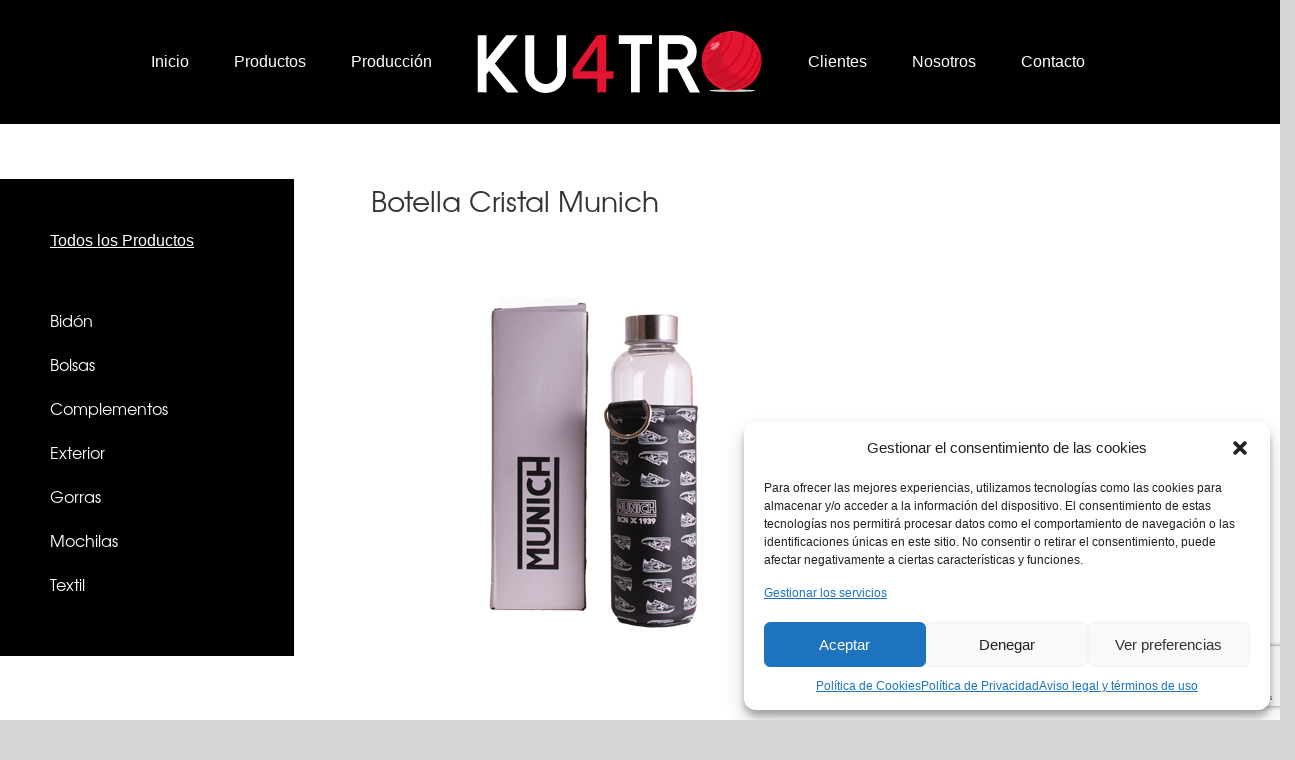

--- FILE ---
content_type: text/html; charset=UTF-8
request_url: https://ku4tro.com/producto/botella-cristal-munich
body_size: 16097
content:
<!DOCTYPE html>
<html class="avada-html-layout-wide" lang="es" prefix="og: http://ogp.me/ns# fb: http://ogp.me/ns/fb#">
<head>
	<meta http-equiv="X-UA-Compatible" content="IE=edge" />
	<meta http-equiv="Content-Type" content="text/html; charset=utf-8"/>
	<meta name="viewport" content="width=device-width, initial-scale=1" />
	<title>Botella Cristal Munich - ku4tro</title>

<!-- This site is optimized with the Yoast SEO plugin v12.2 - https://yoast.com/wordpress/plugins/seo/ -->
<meta name="description" content="Botella de Cristal Munich con colgador, packaging y funda personalizada con el logotipo de munich y imagenes de zapatillas repartidas,"/>
<meta name="robots" content="max-snippet:-1, max-image-preview:large, max-video-preview:-1"/>
<link rel="canonical" href="https://ku4tro.com/producto/botella-cristal-munich" />
<meta property="og:locale" content="es_ES" />
<meta property="og:type" content="article" />
<meta property="og:title" content="Botella Cristal Munich - ku4tro" />
<meta property="og:description" content="Botella de Cristal Munich con colgador, packaging y funda personalizada con el logotipo de munich y imagenes de zapatillas repartidas," />
<meta property="og:url" content="https://ku4tro.com/producto/botella-cristal-munich" />
<meta property="og:site_name" content="ku4tro" />
<meta property="og:image" content="https://ku4tro.com/wp-content/uploads/2021/03/3.jpg" />
<meta property="og:image:secure_url" content="https://ku4tro.com/wp-content/uploads/2021/03/3.jpg" />
<meta property="og:image:width" content="442" />
<meta property="og:image:height" content="576" />
<meta name="twitter:card" content="summary_large_image" />
<meta name="twitter:description" content="Botella de Cristal Munich con colgador, packaging y funda personalizada con el logotipo de munich y imagenes de zapatillas repartidas," />
<meta name="twitter:title" content="Botella Cristal Munich - ku4tro" />
<meta name="twitter:image" content="https://ku4tro.com/wp-content/uploads/2021/03/3.jpg" />
<script type='application/ld+json' class='yoast-schema-graph yoast-schema-graph--main'>{"@context":"https://schema.org","@graph":[{"@type":"WebSite","@id":"https://ku4tro.com/#website","url":"https://ku4tro.com/","name":"ku4tro","potentialAction":{"@type":"SearchAction","target":"https://ku4tro.com/?s={search_term_string}","query-input":"required name=search_term_string"}},{"@type":"ImageObject","@id":"https://ku4tro.com/producto/botella-cristal-munich#primaryimage","url":"https://ku4tro.com/wp-content/uploads/2021/03/3.jpg","width":442,"height":576},{"@type":"WebPage","@id":"https://ku4tro.com/producto/botella-cristal-munich#webpage","url":"https://ku4tro.com/producto/botella-cristal-munich","inLanguage":"es","name":"Botella Cristal Munich - ku4tro","isPartOf":{"@id":"https://ku4tro.com/#website"},"primaryImageOfPage":{"@id":"https://ku4tro.com/producto/botella-cristal-munich#primaryimage"},"datePublished":"2021-03-29T14:59:09+00:00","dateModified":"2021-03-29T16:10:39+00:00","description":"Botella de Cristal Munich con colgador, packaging y funda personalizada con el logotipo de munich y imagenes de zapatillas repartidas,"}]}</script>
<!-- / Yoast SEO plugin. -->

<link rel='dns-prefetch' href='//www.google.com' />
<link rel='dns-prefetch' href='//s.w.org' />
<link rel="alternate" type="application/rss+xml" title="ku4tro &raquo; Feed" href="https://ku4tro.com/feed" />
<link rel="alternate" type="application/rss+xml" title="ku4tro &raquo; RSS de los comentarios" href="https://ku4tro.com/comments/feed" />
		
		
		
		
				
		<meta property="og:title" content="Botella Cristal Munich"/>
		<meta property="og:type" content="article"/>
		<meta property="og:url" content="https://ku4tro.com/producto/botella-cristal-munich"/>
		<meta property="og:site_name" content="ku4tro"/>
		<meta property="og:description" content=""/>

									<meta property="og:image" content="https://ku4tro.com/wp-content/uploads/2021/03/3.jpg"/>
									<script type="text/javascript">
			window._wpemojiSettings = {"baseUrl":"https:\/\/s.w.org\/images\/core\/emoji\/12.0.0-1\/72x72\/","ext":".png","svgUrl":"https:\/\/s.w.org\/images\/core\/emoji\/12.0.0-1\/svg\/","svgExt":".svg","source":{"concatemoji":"https:\/\/ku4tro.com\/wp-includes\/js\/wp-emoji-release.min.js?ver=5.2.23"}};
			!function(e,a,t){var n,r,o,i=a.createElement("canvas"),p=i.getContext&&i.getContext("2d");function s(e,t){var a=String.fromCharCode;p.clearRect(0,0,i.width,i.height),p.fillText(a.apply(this,e),0,0);e=i.toDataURL();return p.clearRect(0,0,i.width,i.height),p.fillText(a.apply(this,t),0,0),e===i.toDataURL()}function c(e){var t=a.createElement("script");t.src=e,t.defer=t.type="text/javascript",a.getElementsByTagName("head")[0].appendChild(t)}for(o=Array("flag","emoji"),t.supports={everything:!0,everythingExceptFlag:!0},r=0;r<o.length;r++)t.supports[o[r]]=function(e){if(!p||!p.fillText)return!1;switch(p.textBaseline="top",p.font="600 32px Arial",e){case"flag":return s([55356,56826,55356,56819],[55356,56826,8203,55356,56819])?!1:!s([55356,57332,56128,56423,56128,56418,56128,56421,56128,56430,56128,56423,56128,56447],[55356,57332,8203,56128,56423,8203,56128,56418,8203,56128,56421,8203,56128,56430,8203,56128,56423,8203,56128,56447]);case"emoji":return!s([55357,56424,55356,57342,8205,55358,56605,8205,55357,56424,55356,57340],[55357,56424,55356,57342,8203,55358,56605,8203,55357,56424,55356,57340])}return!1}(o[r]),t.supports.everything=t.supports.everything&&t.supports[o[r]],"flag"!==o[r]&&(t.supports.everythingExceptFlag=t.supports.everythingExceptFlag&&t.supports[o[r]]);t.supports.everythingExceptFlag=t.supports.everythingExceptFlag&&!t.supports.flag,t.DOMReady=!1,t.readyCallback=function(){t.DOMReady=!0},t.supports.everything||(n=function(){t.readyCallback()},a.addEventListener?(a.addEventListener("DOMContentLoaded",n,!1),e.addEventListener("load",n,!1)):(e.attachEvent("onload",n),a.attachEvent("onreadystatechange",function(){"complete"===a.readyState&&t.readyCallback()})),(n=t.source||{}).concatemoji?c(n.concatemoji):n.wpemoji&&n.twemoji&&(c(n.twemoji),c(n.wpemoji)))}(window,document,window._wpemojiSettings);
		</script>
		<style type="text/css">
img.wp-smiley,
img.emoji {
	display: inline !important;
	border: none !important;
	box-shadow: none !important;
	height: 1em !important;
	width: 1em !important;
	margin: 0 .07em !important;
	vertical-align: -0.1em !important;
	background: none !important;
	padding: 0 !important;
}
</style>
	<link rel='stylesheet' id='wc-block-style-css'  href='https://ku4tro.com/wp-content/plugins/woocommerce/assets/css/blocks/style.css?ver=3.6.7' type='text/css' media='all' />
<link rel='stylesheet' id='uaf_client_css-css'  href='https://ku4tro.com/wp-content/uploads/useanyfont/uaf.css?ver=1678116799' type='text/css' media='all' />
<style id='woocommerce-inline-inline-css' type='text/css'>
.woocommerce form .form-row .required { visibility: visible; }
</style>
<link rel='stylesheet' id='cmplz-general-css'  href='https://ku4tro.com/wp-content/plugins/complianz-gdpr/assets/css/cookieblocker.min.css?ver=6.4.2' type='text/css' media='all' />
<link rel='stylesheet' id='avada-stylesheet-css'  href='https://ku4tro.com/wp-content/themes/Avada/assets/css/style.min.css?ver=5.9.1' type='text/css' media='all' />
<!--[if IE]>
<link rel='stylesheet' id='avada-IE-css'  href='https://ku4tro.com/wp-content/themes/Avada/assets/css/ie.min.css?ver=5.9.1' type='text/css' media='all' />
<style id='avada-IE-inline-css' type='text/css'>
.avada-select-parent .select-arrow{background-color:#ffffff}
.select-arrow{background-color:#ffffff}
</style>
<![endif]-->
<link rel='stylesheet' id='fusion-dynamic-css-css'  href='https://ku4tro.com/wp-content/uploads/fusion-styles/d2a85fadbcb562dd51f467ff3530ce87.min.css?ver=5.2.23' type='text/css' media='all' />
<link rel='stylesheet' id='font-awesome-css'  href='https://ku4tro.com/wp-content/plugins/popup-anything-on-click/assets/css/font-awesome.min.css?ver=2.4' type='text/css' media='all' />
<style id='font-awesome-inline-css' type='text/css'>
[data-font="FontAwesome"]:before {font-family: 'FontAwesome' !important;content: attr(data-icon) !important;speak: none !important;font-weight: normal !important;font-variant: normal !important;text-transform: none !important;line-height: 1 !important;font-style: normal !important;-webkit-font-smoothing: antialiased !important;-moz-osx-font-smoothing: grayscale !important;}
</style>
<link rel='stylesheet' id='popupaoc-public-style-css'  href='https://ku4tro.com/wp-content/plugins/popup-anything-on-click/assets/css/popupaoc-public.css?ver=2.4' type='text/css' media='all' />
<link rel='stylesheet' id='__EPYT__style-css'  href='https://ku4tro.com/wp-content/plugins/youtube-embed-plus/styles/ytprefs.min.css?ver=14.1.4.1' type='text/css' media='all' />
<style id='__EPYT__style-inline-css' type='text/css'>

                .epyt-gallery-thumb {
                        width: 33.333%;
                }
                
</style>
<script type='text/javascript' src='https://ku4tro.com/wp-content/plugins/1and1-wordpress-assistant/js/cookies.js?ver=5.2.23'></script>
<script type='text/javascript' src='https://ku4tro.com/wp-includes/js/jquery/jquery.js?ver=1.12.4-wp'></script>
<script type='text/javascript' src='https://ku4tro.com/wp-includes/js/jquery/jquery-migrate.min.js?ver=1.4.1'></script>
<script data-service="youtube" data-category="marketing" type="text/plain">
/* <![CDATA[ */
var _EPYT_ = {"ajaxurl":"https:\/\/ku4tro.com\/wp-admin\/admin-ajax.php","security":"ec11daa373","gallery_scrolloffset":"20","eppathtoscripts":"https:\/\/ku4tro.com\/wp-content\/plugins\/youtube-embed-plus\/scripts\/","eppath":"https:\/\/ku4tro.com\/wp-content\/plugins\/youtube-embed-plus\/","epresponsiveselector":"[\"iframe.__youtube_prefs__\",\"iframe[src*='youtube.com']\",\"iframe[src*='youtube-nocookie.com']\",\"iframe[data-ep-src*='youtube.com']\",\"iframe[data-ep-src*='youtube-nocookie.com']\",\"iframe[data-ep-gallerysrc*='youtube.com']\"]","epdovol":"1","version":"14.1.4.1","evselector":"iframe.__youtube_prefs__[src], iframe[src*=\"youtube.com\/embed\/\"], iframe[src*=\"youtube-nocookie.com\/embed\/\"]","ajax_compat":"","ytapi_load":"light","pause_others":"","stopMobileBuffer":"1","facade_mode":"","not_live_on_channel":"","vi_active":"","vi_js_posttypes":[]};
/* ]]> */
</script>
<script type='text/javascript' src='https://ku4tro.com/wp-content/plugins/youtube-embed-plus/scripts/ytprefs.min.js?ver=14.1.4.1'></script>
<link rel='https://api.w.org/' href='https://ku4tro.com/wp-json/' />
<link rel="EditURI" type="application/rsd+xml" title="RSD" href="https://ku4tro.com/xmlrpc.php?rsd" />
<link rel="wlwmanifest" type="application/wlwmanifest+xml" href="https://ku4tro.com/wp-includes/wlwmanifest.xml" /> 
<meta name="generator" content="WordPress 5.2.23" />
<meta name="generator" content="WooCommerce 3.6.7" />
<link rel='shortlink' href='https://ku4tro.com/?p=11769' />
<link rel="alternate" type="application/json+oembed" href="https://ku4tro.com/wp-json/oembed/1.0/embed?url=https%3A%2F%2Fku4tro.com%2Fproducto%2Fbotella-cristal-munich" />
<link rel="alternate" type="text/xml+oembed" href="https://ku4tro.com/wp-json/oembed/1.0/embed?url=https%3A%2F%2Fku4tro.com%2Fproducto%2Fbotella-cristal-munich&#038;format=xml" />

<!-- Goolytics - Simple Google Analytics Begin -->
<script type="text/plain" data-service="google-analytics" data-category="statistics" async data-cmplz-src="//www.googletagmanager.com/gtag/js?id=UA-147647529-1"></script>
<script>window.dataLayer = window.dataLayer || [];
function gtag(){dataLayer.push(arguments);}
gtag('js', new Date());

gtag('config', 'UA-147647529-1');
</script>
<!-- Goolytics - Simple Google Analytics End -->

<style>.cmplz-hidden{display:none!important;}</style>                <style type="text/css">

                    form.cart button.single_add_to_cart_button, form.cart .quantity, .widget.woocommerce.widget_shopping_cart                    {
                        display: none !important
                    }

                </style>

					<noscript><style>.woocommerce-product-gallery{ opacity: 1 !important; }</style></noscript>
			<style type="text/css">.recentcomments a{display:inline !important;padding:0 !important;margin:0 !important;}</style>
				<style type="text/css" id="wp-custom-css">
			a.fusion-main-menu-icon{
	display:none!important;
}

.fusion-footer-widget-area{
	border-color:black!important;
}
#main{
margin-bottom:-40px;
}
.menu-item{
	border:none!important;
}
a::before{
	display:none;
}
input.wpcf7-form-control{
 border-radius: 8px!important;
    height: 40px!important;
	}
textarea.wpcf7-form-control{
	 border-radius: 8px!important;
	
}
input.wpcf7-form-control.wpcf7-file.wpcf7-validates-as-required{

	color:white;
}
span.menu-text{
	color:white!important;
}
.woocommerce-pagination{
padding-bottom: 50px;
    padding-right: 50px;
}


/*
Formulario CF7 a 2 columnas responsive
*/
#responsive-form{
 max-width:600px /*-- change this to get your desired form width --*/;
 margin:0 auto;
        width:100%;
}
.form-row{
 width: 100%;
}
.column-half, .column-full{
 float: left;
 position: relative;
 padding: 0.65rem;
 width:100%;
 -webkit-box-sizing: border-box;
        -moz-box-sizing: border-box;
        box-sizing: border-box
}
.clearfix:after {
 content: "";
 display: table;
 clear: both;
}
 
.popupaoc-button{
	background:#E21531;
	border-radius:2px;
	font-family: "PT Sans";
    font-weight: 400;
    letter-spacing: 0px;
}



/**---------------- Media query ----------------**/
@media only screen and (min-width: 48em) { 
 .column-half{
 width: 50%;
 }
	div.fusion-text.pasoUnoForm{
	width:75%;
}

}

@media (min-width: 1281px) {
  .fusion-header-wrapper {
    position: fixed!important;
    width: 100%;}
#content{padding-top:125px;}
	

}





@media (min-width: 1281px) {
  
	#dosmovil,#cuatromovil{
		display:none;
	}
	#dospc, #cuatropc{
		display:block;
	}
  
}

/* 
  ##Device = Laptops, Desktops
  ##Screen = B/w 1025px to 1280px
*/

@media (min-width: 1025px) and (max-width: 1280px) {
  
  	#dosmovil, #cuatromovil{
		display:none;
	}
	#dospc, #cuatropc{
		display:block;
	}
  
}

/* 
  ##Device = Tablets, Ipads (portrait)
  ##Screen = B/w 768px to 1024px
*/

@media (min-width: 768px) and (max-width: 1024px) {
  
  	#dosmovil, #cuatromovil{
		display:block;
	}
	#dospc, #cuatropc{
		display:none;
	}
  
}

/* 
  ##Device = Tablets, Ipads (landscape)
  ##Screen = B/w 768px to 1024px
*/

@media (min-width: 768px) and (max-width: 1024px) and (orientation: landscape) {
  
  	#dosmovil, #cuatromovil{
		display:block;
	}
	#dospc, #cuatropc{
		display:none;
	}
  
}

/* 
  ##Device = Low Resolution Tablets, Mobiles (Landscape)
  ##Screen = B/w 481px to 767px
*/

@media (min-width: 481px) and (max-width: 767px) {
  
  	#dosmovil,#cuatromovil{
		display:block;
	}
	#dospc,#cuatropc{
		display:none;
	}
  
}

/* 
  ##Device = Most of the Smartphones Mobiles (Portrait)
  ##Screen = B/w 320px to 479px
*/

@media (min-width: 320px) and (max-width: 480px) {
  
   	#dosmovil, #cuatromovil{
		display:block;
	}
	#dospc, #cuatropc{
		display:none;
	}

  
}










		</style>
		
		
	<script type="text/javascript">
		var doc = document.documentElement;
		doc.setAttribute('data-useragent', navigator.userAgent);
	</script>

	</head>

<body data-rsssl=1 data-cmplz=2 class="product-template-default single single-product postid-11769 woocommerce woocommerce-page woocommerce-no-js fusion-image-hovers fusion-body ltr no-tablet-sticky-header no-mobile-sticky-header no-mobile-slidingbar no-mobile-totop fusion-disable-outline fusion-sub-menu-fade layout-wide-mode has-sidebar fusion-top-header menu-text-align-center fusion-woo-product-design-clean fusion-woocommerce-equal-heights mobile-menu-design-flyout fusion-show-pagination-text fusion-header-layout-v7 avada-responsive avada-footer-fx-none fusion-search-form-classic fusion-avatar-square">
	<a class="skip-link screen-reader-text" href="#content">Skip to content</a>
				<div id="wrapper" class="">
		<div id="home" style="position:relative;top:-1px;"></div>
		
			<header class="fusion-header-wrapper">
				<div class="fusion-header-v7 fusion-logo-left fusion-sticky-menu-1 fusion-sticky-logo- fusion-mobile-logo-  fusion-mobile-menu-design-flyout fusion-header-has-flyout-menu">
					<div class="fusion-header-sticky-height"></div>
<div class="fusion-header" >
	<div class="fusion-row fusion-middle-logo-menu">
					<div class="fusion-header-has-flyout-menu-content">
				<nav class="fusion-main-menu" aria-label="Main Menu"><ul id="menu-principal" class="fusion-menu fusion-middle-logo-ul"><li  id="menu-item-11"  class="menu-item menu-item-type-post_type menu-item-object-page menu-item-home menu-item-11"  data-item-id="11"><a  href="https://ku4tro.com/" class="fusion-top-level-link fusion-textcolor-highlight"><span class="menu-text">Inicio</span></a></li><li  id="menu-item-29"  class="menu-item menu-item-type-post_type menu-item-object-page current_page_parent menu-item-29"  data-item-id="29"><a  href="https://ku4tro.com/productos" class="fusion-top-level-link fusion-textcolor-highlight"><span class="menu-text">Productos</span></a></li><li  id="menu-item-28"  class="menu-item menu-item-type-post_type menu-item-object-page menu-item-28"  data-item-id="28"><a  href="https://ku4tro.com/produccion" class="fusion-top-level-link fusion-textcolor-highlight"><span class="menu-text">Producción</span></a></li>	<li class="fusion-middle-logo-menu-logo fusion-logo" data-margin-top="31px" data-margin-bottom="31px" data-margin-left="0px" data-margin-right="0px">
			<a class="fusion-logo-link"  href="https://ku4tro.com/" >

						<!-- standard logo -->
			<img src="https://ku4tro.com/wp-content/uploads/2019/09/2logomenú.png" srcset="https://ku4tro.com/wp-content/uploads/2019/09/2logomenú.png 1x" width="286" height="62" alt="ku4tro Logo" data-retina_logo_url="" class="fusion-standard-logo" />

			
					</a>
		</li><li  id="menu-item-734"  class="menu-item menu-item-type-post_type menu-item-object-page menu-item-734"  data-item-id="734"><a  href="https://ku4tro.com/clientes" class="fusion-top-level-link fusion-textcolor-highlight"><span class="menu-text">Clientes</span></a></li><li  id="menu-item-27"  class="menu-item menu-item-type-post_type menu-item-object-page menu-item-27"  data-item-id="27"><a  href="https://ku4tro.com/ku4tro" class="fusion-top-level-link fusion-textcolor-highlight"><span class="menu-text">Nosotros</span></a></li><li  id="menu-item-26"  class="menu-item menu-item-type-post_type menu-item-object-page menu-item-26"  data-item-id="26"><a  href="https://ku4tro.com/contacto" class="fusion-top-level-link fusion-textcolor-highlight"><span class="menu-text">Contacto</span></a></li><li class="fusion-custom-menu-item fusion-menu-cart fusion-main-menu-cart"><a class="fusion-main-menu-icon" href="https://ku4tro.com/carrito"><span class="menu-text" aria-label="View Cart"></span></a></li></ul></nav><nav class="fusion-main-menu fusion-sticky-menu" aria-label="Main Menu Sticky"><ul id="menu-main-menu-1" class="fusion-menu fusion-middle-logo-ul"><li   class="menu-item menu-item-type-post_type menu-item-object-page menu-item-home menu-item-11"  data-item-id="11"><a  href="https://ku4tro.com/" class="fusion-top-level-link fusion-textcolor-highlight"><span class="menu-text">Inicio</span></a></li><li   class="menu-item menu-item-type-post_type menu-item-object-page current_page_parent menu-item-29"  data-item-id="29"><a  href="https://ku4tro.com/productos" class="fusion-top-level-link fusion-textcolor-highlight"><span class="menu-text">Productos</span></a></li><li   class="menu-item menu-item-type-post_type menu-item-object-page menu-item-28"  data-item-id="28"><a  href="https://ku4tro.com/produccion" class="fusion-top-level-link fusion-textcolor-highlight"><span class="menu-text">Producción</span></a></li>	<li class="fusion-middle-logo-menu-logo fusion-logo" data-margin-top="31px" data-margin-bottom="31px" data-margin-left="0px" data-margin-right="0px">
			<a class="fusion-logo-link"  href="https://ku4tro.com/" >

						<!-- standard logo -->
			<img src="https://ku4tro.com/wp-content/uploads/2019/09/2logomenú.png" srcset="https://ku4tro.com/wp-content/uploads/2019/09/2logomenú.png 1x" width="286" height="62" alt="ku4tro Logo" data-retina_logo_url="" class="fusion-standard-logo" />

			
					</a>
		</li><li   class="menu-item menu-item-type-post_type menu-item-object-page menu-item-734"  data-item-id="734"><a  href="https://ku4tro.com/clientes" class="fusion-top-level-link fusion-textcolor-highlight"><span class="menu-text">Clientes</span></a></li><li   class="menu-item menu-item-type-post_type menu-item-object-page menu-item-27"  data-item-id="27"><a  href="https://ku4tro.com/ku4tro" class="fusion-top-level-link fusion-textcolor-highlight"><span class="menu-text">Nosotros</span></a></li><li   class="menu-item menu-item-type-post_type menu-item-object-page menu-item-26"  data-item-id="26"><a  href="https://ku4tro.com/contacto" class="fusion-top-level-link fusion-textcolor-highlight"><span class="menu-text">Contacto</span></a></li><li class="fusion-custom-menu-item fusion-menu-cart fusion-main-menu-cart"><a class="fusion-main-menu-icon" href="https://ku4tro.com/carrito"><span class="menu-text" aria-label="View Cart"></span></a></li></ul></nav><div class="fusion-mobile-navigation"><ul id="menu-principal-1" class="fusion-mobile-menu"><li   class="menu-item menu-item-type-post_type menu-item-object-page menu-item-home menu-item-11"  data-item-id="11"><a  href="https://ku4tro.com/" class="fusion-top-level-link fusion-textcolor-highlight"><span class="menu-text">Inicio</span></a></li><li   class="menu-item menu-item-type-post_type menu-item-object-page current_page_parent menu-item-29"  data-item-id="29"><a  href="https://ku4tro.com/productos" class="fusion-top-level-link fusion-textcolor-highlight"><span class="menu-text">Productos</span></a></li><li   class="menu-item menu-item-type-post_type menu-item-object-page menu-item-28"  data-item-id="28"><a  href="https://ku4tro.com/produccion" class="fusion-top-level-link fusion-textcolor-highlight"><span class="menu-text">Producción</span></a></li>	<li class="fusion-middle-logo-menu-logo fusion-logo" data-margin-top="31px" data-margin-bottom="31px" data-margin-left="0px" data-margin-right="0px">
			<a class="fusion-logo-link"  href="https://ku4tro.com/" >

						<!-- standard logo -->
			<img src="https://ku4tro.com/wp-content/uploads/2019/09/2logomenú.png" srcset="https://ku4tro.com/wp-content/uploads/2019/09/2logomenú.png 1x" width="286" height="62" alt="ku4tro Logo" data-retina_logo_url="" class="fusion-standard-logo" />

			
					</a>
		</li><li   class="menu-item menu-item-type-post_type menu-item-object-page menu-item-734"  data-item-id="734"><a  href="https://ku4tro.com/clientes" class="fusion-top-level-link fusion-textcolor-highlight"><span class="menu-text">Clientes</span></a></li><li   class="menu-item menu-item-type-post_type menu-item-object-page menu-item-27"  data-item-id="27"><a  href="https://ku4tro.com/ku4tro" class="fusion-top-level-link fusion-textcolor-highlight"><span class="menu-text">Nosotros</span></a></li><li   class="menu-item menu-item-type-post_type menu-item-object-page menu-item-26"  data-item-id="26"><a  href="https://ku4tro.com/contacto" class="fusion-top-level-link fusion-textcolor-highlight"><span class="menu-text">Contacto</span></a></li></ul></div><div class="fusion-flyout-menu-icons fusion-flyout-mobile-menu-icons">
	
	
	
				<a class="fusion-flyout-menu-toggle" aria-hidden="true" aria-label="Toggle Menu" href="#">
			<div class="fusion-toggle-icon-line"></div>
			<div class="fusion-toggle-icon-line"></div>
			<div class="fusion-toggle-icon-line"></div>
		</a>
	</div>


<div class="fusion-flyout-menu-bg"></div>

<nav class="fusion-mobile-nav-holder fusion-flyout-menu fusion-flyout-mobile-menu" aria-label="Main Menu Mobile"></nav>

	<nav class="fusion-mobile-nav-holder fusion-flyout-menu fusion-flyout-mobile-menu fusion-mobile-sticky-nav-holder" aria-label="Main Menu Mobile Sticky"></nav>
							</div>
			</div>
</div>
				</div>
				<div class="fusion-clearfix"></div>
			</header>
					
		
		<div id="sliders-container">
					</div>
				
		
									
				<main id="main" class="clearfix width-100" style="padding-left:0px;padding-right:0px;">
			<div class="fusion-row" style="max-width:100%;">

			<div class="woocommerce-container">
			<section id="content"class="" style="float: right;">
		
		
			<div class="woocommerce-notices-wrapper"></div><div id="product-11769" class="product type-product post-11769 status-publish first instock product_cat-bidon has-post-thumbnail shipping-taxable product-type-simple">

	<div class="avada-single-product-gallery-wrapper">
<div class="woocommerce-product-gallery woocommerce-product-gallery--with-images woocommerce-product-gallery--columns-3 images avada-product-gallery" data-columns="3" style="opacity: 0; transition: opacity .25s ease-in-out;">
	<figure class="woocommerce-product-gallery__wrapper">
		<div data-thumb="https://ku4tro.com/wp-content/uploads/2021/03/3-100x100.jpg" data-thumb-alt="" class="woocommerce-product-gallery__image"><a href="https://ku4tro.com/wp-content/uploads/2021/03/3.jpg"><img width="442" height="576" src="https://ku4tro.com/wp-content/uploads/2021/03/3.jpg" class="wp-post-image" alt="" title="Botella de cristal Munich" data-caption="" data-src="https://ku4tro.com/wp-content/uploads/2021/03/3.jpg" data-large_image="https://ku4tro.com/wp-content/uploads/2021/03/3.jpg" data-large_image_width="442" data-large_image_height="576" srcset="https://ku4tro.com/wp-content/uploads/2021/03/3-200x261.jpg 200w, https://ku4tro.com/wp-content/uploads/2021/03/3-230x300.jpg 230w, https://ku4tro.com/wp-content/uploads/2021/03/3-400x521.jpg 400w, https://ku4tro.com/wp-content/uploads/2021/03/3.jpg 442w" sizes="(max-width: 442px) 100vw, 442px" /></a><a class="avada-product-gallery-lightbox-trigger" href="https://ku4tro.com/wp-content/uploads/2021/03/3.jpg" data-rel="iLightbox[product-gallery]" alt="" data-title="Botella de cristal Munich" data-caption=""></a></div><div data-thumb="https://ku4tro.com/wp-content/uploads/2021/03/2-100x100.jpg" data-thumb-alt="" class="woocommerce-product-gallery__image"><a href="https://ku4tro.com/wp-content/uploads/2021/03/2.jpg"><img width="442" height="576" src="https://ku4tro.com/wp-content/uploads/2021/03/2.jpg" class="" alt="" title="Botella de cristal Munich" data-caption="" data-src="https://ku4tro.com/wp-content/uploads/2021/03/2.jpg" data-large_image="https://ku4tro.com/wp-content/uploads/2021/03/2.jpg" data-large_image_width="442" data-large_image_height="576" srcset="https://ku4tro.com/wp-content/uploads/2021/03/2-200x261.jpg 200w, https://ku4tro.com/wp-content/uploads/2021/03/2-230x300.jpg 230w, https://ku4tro.com/wp-content/uploads/2021/03/2-400x521.jpg 400w, https://ku4tro.com/wp-content/uploads/2021/03/2.jpg 442w" sizes="(max-width: 442px) 100vw, 442px" /></a><a class="avada-product-gallery-lightbox-trigger" href="https://ku4tro.com/wp-content/uploads/2021/03/2.jpg" data-rel="iLightbox[product-gallery]" alt="" data-title="Botella de cristal Munich" data-caption=""></a></div><div data-thumb="https://ku4tro.com/wp-content/uploads/2021/03/1-1-100x100.jpg" data-thumb-alt="" class="woocommerce-product-gallery__image"><a href="https://ku4tro.com/wp-content/uploads/2021/03/1-1.jpg"><img width="442" height="576" src="https://ku4tro.com/wp-content/uploads/2021/03/1-1.jpg" class="" alt="" title="Botella de cristal Munich" data-caption="" data-src="https://ku4tro.com/wp-content/uploads/2021/03/1-1.jpg" data-large_image="https://ku4tro.com/wp-content/uploads/2021/03/1-1.jpg" data-large_image_width="442" data-large_image_height="576" srcset="https://ku4tro.com/wp-content/uploads/2021/03/1-1-200x261.jpg 200w, https://ku4tro.com/wp-content/uploads/2021/03/1-1-230x300.jpg 230w, https://ku4tro.com/wp-content/uploads/2021/03/1-1-400x521.jpg 400w, https://ku4tro.com/wp-content/uploads/2021/03/1-1.jpg 442w" sizes="(max-width: 442px) 100vw, 442px" /></a><a class="avada-product-gallery-lightbox-trigger" href="https://ku4tro.com/wp-content/uploads/2021/03/1-1.jpg" data-rel="iLightbox[product-gallery]" alt="" data-title="Botella de cristal Munich" data-caption=""></a></div><div data-thumb="https://ku4tro.com/wp-content/uploads/2021/03/4-100x100.jpg" data-thumb-alt="" class="woocommerce-product-gallery__image"><a href="https://ku4tro.com/wp-content/uploads/2021/03/4.jpg"><img width="442" height="576" src="https://ku4tro.com/wp-content/uploads/2021/03/4.jpg" class="" alt="" title="Botella de cristal Munich" data-caption="" data-src="https://ku4tro.com/wp-content/uploads/2021/03/4.jpg" data-large_image="https://ku4tro.com/wp-content/uploads/2021/03/4.jpg" data-large_image_width="442" data-large_image_height="576" srcset="https://ku4tro.com/wp-content/uploads/2021/03/4-200x261.jpg 200w, https://ku4tro.com/wp-content/uploads/2021/03/4-230x300.jpg 230w, https://ku4tro.com/wp-content/uploads/2021/03/4-400x521.jpg 400w, https://ku4tro.com/wp-content/uploads/2021/03/4.jpg 442w" sizes="(max-width: 442px) 100vw, 442px" /></a><a class="avada-product-gallery-lightbox-trigger" href="https://ku4tro.com/wp-content/uploads/2021/03/4.jpg" data-rel="iLightbox[product-gallery]" alt="" data-title="Botella de cristal Munich" data-caption=""></a></div>	</figure>
</div>
</div>

	<div class="summary entry-summary">
		<div class="summary-container"><h1 itemprop="name" class="product_title entry-title">Botella Cristal Munich</h1>
<p class="price"></p>
<div class="avada-availability">
	</div>
<div class="product-border fusion-separator sep-double sep-solid"></div>
<div class="product_meta">

	
	
	<span class="posted_in">Categoría: <a href="https://ku4tro.com/categoria-producto/bidon" rel="tag">Bidón</a></span>
	
	
</div>
</div>	</div>

	<div class="fusion-clearfix"></div>


<div class="fusion-clearfix"></div>
	<section class="related products">

		<h2>Productos relacionados</h2>

		<ul class="products clearfix products-3">

			
				<li class="product type-product post-11279 status-publish first instock product_cat-bidon has-post-thumbnail shipping-taxable product-type-simple">
	<div class="fusion-clean-product-image-wrapper ">
	

<div  class="fusion-image-wrapper fusion-image-size-fixed" aria-haspopup="true">
	
	
		<a href="https://ku4tro.com/producto/botella-berner">
			
					<img width="442" height="576" src="https://ku4tro.com/wp-content/uploads/2021/03/plantilla-productos.jpg" class="attachment-shop_catalog size-shop_catalog wp-post-image" alt="" srcset="https://ku4tro.com/wp-content/uploads/2021/03/plantilla-productos-200x261.jpg 200w, https://ku4tro.com/wp-content/uploads/2021/03/plantilla-productos-230x300.jpg 230w, https://ku4tro.com/wp-content/uploads/2021/03/plantilla-productos-400x521.jpg 400w, https://ku4tro.com/wp-content/uploads/2021/03/plantilla-productos.jpg 442w" sizes="(max-width: 442px) 100vw, 442px" />
	

		</a>

	
</div>
</div>
<div class="fusion-product-content">
	<div class="product-details">
		<div class="product-details-container">
<h3 class="product-title">
	<a href="https://ku4tro.com/producto/botella-berner">
		Botella Berner	</a>
</h3>
<div class="fusion-price-rating">

		</div>
	</div>
</div>

	</div> 


</li>

			
				<li class="product type-product post-11776 status-publish instock product_cat-bidon has-post-thumbnail shipping-taxable product-type-simple">
	<div class="fusion-clean-product-image-wrapper ">
	

<div  class="fusion-image-wrapper fusion-image-size-fixed" aria-haspopup="true">
	
	
		<a href="https://ku4tro.com/producto/botella-roberto-verino">
			
					<img width="442" height="576" src="https://ku4tro.com/wp-content/uploads/2021/03/1-2.jpg" class="attachment-shop_catalog size-shop_catalog wp-post-image" alt="" srcset="https://ku4tro.com/wp-content/uploads/2021/03/1-2-200x261.jpg 200w, https://ku4tro.com/wp-content/uploads/2021/03/1-2-230x300.jpg 230w, https://ku4tro.com/wp-content/uploads/2021/03/1-2-400x521.jpg 400w, https://ku4tro.com/wp-content/uploads/2021/03/1-2.jpg 442w" sizes="(max-width: 442px) 100vw, 442px" />
	

		</a>

	
</div>
</div>
<div class="fusion-product-content">
	<div class="product-details">
		<div class="product-details-container">
<h3 class="product-title">
	<a href="https://ku4tro.com/producto/botella-roberto-verino">
		Botella Roberto Verino	</a>
</h3>
<div class="fusion-price-rating">

		</div>
	</div>
</div>

	</div> 


</li>

			
				<li class="product type-product post-4456 status-publish last instock product_cat-bidon has-post-thumbnail shipping-taxable product-type-simple">
	<div class="fusion-clean-product-image-wrapper ">
	

<div  class="fusion-image-wrapper fusion-image-size-fixed" aria-haspopup="true">
	
	
		<a href="https://ku4tro.com/producto/bidon-munich">
			
					<img width="442" height="576" src="https://ku4tro.com/wp-content/uploads/2020/03/bidon-munich.jpg" class="attachment-shop_catalog size-shop_catalog wp-post-image" alt="" srcset="https://ku4tro.com/wp-content/uploads/2020/03/bidon-munich-200x261.jpg 200w, https://ku4tro.com/wp-content/uploads/2020/03/bidon-munich-230x300.jpg 230w, https://ku4tro.com/wp-content/uploads/2020/03/bidon-munich-400x521.jpg 400w, https://ku4tro.com/wp-content/uploads/2020/03/bidon-munich.jpg 442w" sizes="(max-width: 442px) 100vw, 442px" />
	

		</a>

	
</div>
</div>
<div class="fusion-product-content">
	<div class="product-details">
		<div class="product-details-container">
<h3 class="product-title">
	<a href="https://ku4tro.com/producto/bidon-munich">
		Bidón Munich	</a>
</h3>
<div class="fusion-price-rating">

		</div>
	</div>
</div>

	</div> 


</li>

			
		</ul>

	</section>

</div>


		
	
	</section>
</div>

	<aside id="sidebar" role="complementary" class="sidebar fusion-widget-area fusion-content-widget-area fusion-sidebar-left fusion-slidingbarwidget1 fusion-sticky-sidebar" style="float: left;" >
			<div class="fusion-sidebar-inner-content">
											
					<section id="custom_html-3" class="widget_text fusion-slidingbar-widget-column widget widget_custom_html"><div class="textwidget custom-html-widget"><a style="color: white; text-decoration:underline;" href="/productos/">Todos los Productos</a></div><div style="clear:both;"></div></section><section id="woocommerce_product_categories-2" class="fusion-slidingbar-widget-column widget woocommerce widget_product_categories"><ul class="product-categories"><li class="cat-item cat-item-34 current-cat"><a href="https://ku4tro.com/categoria-producto/bidon">Bidón</a></li>
<li class="cat-item cat-item-35"><a href="https://ku4tro.com/categoria-producto/bolsas">Bolsas</a></li>
<li class="cat-item cat-item-27"><a href="https://ku4tro.com/categoria-producto/complementos">Complementos</a></li>
<li class="cat-item cat-item-28"><a href="https://ku4tro.com/categoria-producto/exterior">Exterior</a></li>
<li class="cat-item cat-item-32"><a href="https://ku4tro.com/categoria-producto/gorras">Gorras</a></li>
<li class="cat-item cat-item-17"><a href="https://ku4tro.com/categoria-producto/mochilas">Mochilas</a></li>
<li class="cat-item cat-item-26"><a href="https://ku4tro.com/categoria-producto/textil">Textil</a></li>
</ul><div style="clear:both;"></div></section>					</div>
	</aside>

					
				</div>  <!-- fusion-row -->
			</main>  <!-- #main -->
						<div class="row banner_bottom_product">
				<div class="col-md-6 col-mx-12 columna-left"><p>TU PRODUCTO EN<br/><span class="d4style">4</span><span class="fases_style"> FASES</span></p>
				</div>
				<div class="col-md-6 col-mx-12 columna-right">
					<p>SIN INTERMEDIARIOS<br/><br/>
					<a class="button_4fases" href="https://ku4tro.com/produccion">Más Información</a></p>
				</div>
			</div>
			<div style="clear:both;"></div>
		
			
			
										
				<div class="fusion-footer">
						
	<footer class="fusion-footer-widget-area fusion-widget-area fusion-footer-widget-area-center">
		<div class="fusion-row">
			<div class="fusion-columns fusion-columns-3 fusion-widget-area">
				
																									<div class="fusion-column col-lg-4 col-md-4 col-sm-4">
							<section id="nav_menu-2" class="fusion-footer-widget-column widget widget_nav_menu"><div class="menu-principal-container"><ul id="menu-principal-2" class="menu"><li class="menu-item menu-item-type-post_type menu-item-object-page menu-item-home menu-item-11"><a href="https://ku4tro.com/">Inicio</a></li>
<li class="menu-item menu-item-type-post_type menu-item-object-page current_page_parent menu-item-29"><a href="https://ku4tro.com/productos">Productos</a></li>
<li class="menu-item menu-item-type-post_type menu-item-object-page menu-item-28"><a href="https://ku4tro.com/produccion">Producción</a></li>
<li class="menu-item menu-item-type-post_type menu-item-object-page menu-item-734"><a href="https://ku4tro.com/clientes">Clientes</a></li>
<li class="menu-item menu-item-type-post_type menu-item-object-page menu-item-27"><a href="https://ku4tro.com/ku4tro">Nosotros</a></li>
<li class="menu-item menu-item-type-post_type menu-item-object-page menu-item-26"><a href="https://ku4tro.com/contacto">Contacto</a></li>
</ul></div><div style="clear:both;"></div></section>																					</div>
																										<div class="fusion-column col-lg-4 col-md-4 col-sm-4">
							<section id="text-2" class="fusion-footer-widget-column widget widget_text">			<div class="textwidget"><p><img class="alignnone wp-image-20762" src="https://ku4tro.com/wp-content/uploads/2022/07/2logomenú.png" alt="" width="184" height="40" /></p>
<p><img class="alignnone wp-image-1307" src="https://ku4tro.com/wp-content/uploads/2019/09/tel.png" alt="" width="28" height="28" />973 27 01 16</p>
<p><img class="alignnone wp-image-1306" src="https://ku4tro.com/wp-content/uploads/2019/09/mail.png" alt="" width="28" height="30" />info@ku4tro.com</p>
<p>Lérida</p>
</div>
		<div style="clear:both;"></div></section>																					</div>
																										<div class="fusion-column fusion-column-last col-lg-4 col-md-4 col-sm-4">
							<section id="custom_html-2" class="widget_text fusion-footer-widget-column widget widget_custom_html"><div class="textwidget custom-html-widget"><div role="form" class="wpcf7" id="wpcf7-f6-o1" lang="es-ES" dir="ltr">
<div class="screen-reader-response"></div>
<form action="/producto/botella-cristal-munich#wpcf7-f6-o1" method="post" class="wpcf7-form" novalidate="novalidate">
<div style="display: none;">
<input type="hidden" name="_wpcf7" value="6" />
<input type="hidden" name="_wpcf7_version" value="5.1.3" />
<input type="hidden" name="_wpcf7_locale" value="es_ES" />
<input type="hidden" name="_wpcf7_unit_tag" value="wpcf7-f6-o1" />
<input type="hidden" name="_wpcf7_container_post" value="0" />
<input type="hidden" name="g-recaptcha-response" value="" />
</div>
<p><span class="wpcf7-form-control-wrap your-name"><input type="text" name="your-name" value="NOMBRE*" size="40" class="wpcf7-form-control wpcf7-text wpcf7-validates-as-required" aria-required="true" aria-invalid="false" /></span></p>
<p>    <span class="wpcf7-form-control-wrap your-email"><input type="email" name="your-email" value="CORREO ELECTRÓNICO*" size="40" class="wpcf7-form-control wpcf7-text wpcf7-email wpcf7-validates-as-required wpcf7-validates-as-email" aria-required="true" aria-invalid="false" /></span> </p>
<p>    <span class="wpcf7-form-control-wrap your-subject"><input type="text" name="your-subject" value="ASUNTO" size="40" class="wpcf7-form-control wpcf7-text" aria-invalid="false" /></span></p>
<p>    <span class="wpcf7-form-control-wrap your-message"><textarea name="your-message" cols="40" rows="10" class="wpcf7-form-control wpcf7-textarea wpcf7-validates-as-required" aria-required="true" aria-invalid="false">MENSAJE*</textarea></span></p>
<p><input type="submit" value="Enviar" class="wpcf7-form-control wpcf7-submit" /></p>
<div class="fusion-alert alert custom alert-custom fusion-alert-center fusion-alert-capitalize alert-dismissable wpcf7-response-output wpcf7-display-none" style="border-width:1px;"><button style="color:;border-color:;" type="button" class="close toggle-alert" data-dismiss="alert" aria-hidden="true">&times;</button><div class="fusion-alert-content-wrapper"><span class="fusion-alert-content"></span></div></div></form></div></div><div style="clear:both;"></div></section>																					</div>
																																				
				<div class="fusion-clearfix"></div>
			</div> <!-- fusion-columns -->
		</div> <!-- fusion-row -->
	</footer> <!-- fusion-footer-widget-area -->

	
	<footer id="footer" class="fusion-footer-copyright-area fusion-footer-copyright-center">
		<div class="fusion-row">
			<div class="fusion-copyright-content">

				<div class="fusion-copyright-notice">
		<div>
		Copyright www.ku4tro.com | Todos los derechos reservados | Producido por <a href="https://www.ku4tro.com/">Ku4tro</a>
 | <a href="https://ku4tro.com/aviso-legal-y-terminos-de-uso/">Aviso legal y términos de uso</a>
 | <a href="https://ku4tro.com/politica-de-privacidad/">Política de privacidad</a>
 | <a href="https://ku4tro.com/politica-de-cookies/">Política de cookies</a>
	</div>
</div>
<div class="fusion-social-links-footer">
	</div>

			</div> <!-- fusion-fusion-copyright-content -->
		</div> <!-- fusion-row -->
	</footer> <!-- #footer -->
				</div> <!-- fusion-footer -->

									</div> <!-- wrapper -->

								<a class="fusion-one-page-text-link fusion-page-load-link"></a>

		
<!-- Consent Management powered by Complianz | GDPR/CCPA Cookie Consent https://wordpress.org/plugins/complianz-gdpr -->
<div id="cmplz-cookiebanner-container"><div class="cmplz-cookiebanner cmplz-hidden banner-1 optin cmplz-bottom-right cmplz-categories-type-view-preferences" aria-modal="true" data-nosnippet="true" role="dialog" aria-live="polite" aria-labelledby="cmplz-header-1-optin" aria-describedby="cmplz-message-1-optin">
	<div class="cmplz-header">
		<div class="cmplz-logo"></div>
		<div class="cmplz-title" id="cmplz-header-1-optin">Gestionar el consentimiento de las cookies</div>
		<div class="cmplz-close" tabindex="0" role="button" aria-label="close-dialog">
			<svg aria-hidden="true" focusable="false" data-prefix="fas" data-icon="times" class="svg-inline--fa fa-times fa-w-11" role="img" xmlns="http://www.w3.org/2000/svg" viewBox="0 0 352 512"><path fill="currentColor" d="M242.72 256l100.07-100.07c12.28-12.28 12.28-32.19 0-44.48l-22.24-22.24c-12.28-12.28-32.19-12.28-44.48 0L176 189.28 75.93 89.21c-12.28-12.28-32.19-12.28-44.48 0L9.21 111.45c-12.28 12.28-12.28 32.19 0 44.48L109.28 256 9.21 356.07c-12.28 12.28-12.28 32.19 0 44.48l22.24 22.24c12.28 12.28 32.2 12.28 44.48 0L176 322.72l100.07 100.07c12.28 12.28 32.2 12.28 44.48 0l22.24-22.24c12.28-12.28 12.28-32.19 0-44.48L242.72 256z"></path></svg>
		</div>
	</div>

	<div class="cmplz-divider cmplz-divider-header"></div>
	<div class="cmplz-body">
		<div class="cmplz-message" id="cmplz-message-1-optin">Para ofrecer las mejores experiencias, utilizamos tecnologías como las cookies para almacenar y/o acceder a la información del dispositivo. El consentimiento de estas tecnologías nos permitirá procesar datos como el comportamiento de navegación o las identificaciones únicas en este sitio. No consentir o retirar el consentimiento, puede afectar negativamente a ciertas características y funciones.</div>
		<!-- categories start -->
		<div class="cmplz-categories">
			<details class="cmplz-category cmplz-functional" >
				<summary>
						<span class="cmplz-category-header">
							<span class="cmplz-category-title">Funcional</span>
							<span class='cmplz-always-active'>
								<span class="cmplz-banner-checkbox">
									<input type="checkbox"
										   id="cmplz-functional-optin"
										   data-category="cmplz_functional"
										   class="cmplz-consent-checkbox cmplz-functional"
										   size="40"
										   value="1"/>
									<label class="cmplz-label" for="cmplz-functional-optin" tabindex="0"><span class="screen-reader-text">Funcional</span></label>
								</span>
								Siempre activo							</span>
							<span class="cmplz-icon cmplz-open">
								<svg xmlns="http://www.w3.org/2000/svg" viewBox="0 0 448 512"  height="18" ><path d="M224 416c-8.188 0-16.38-3.125-22.62-9.375l-192-192c-12.5-12.5-12.5-32.75 0-45.25s32.75-12.5 45.25 0L224 338.8l169.4-169.4c12.5-12.5 32.75-12.5 45.25 0s12.5 32.75 0 45.25l-192 192C240.4 412.9 232.2 416 224 416z"/></svg>
							</span>
						</span>
				</summary>
				<div class="cmplz-description">
					<span class="cmplz-description-functional">El almacenamiento o acceso técnico es estrictamente necesario para el propósito legítimo de permitir el uso de un servicio específico explícitamente solicitado por el abonado o usuario, o con el único propósito de llevar a cabo la transmisión de una comunicación a través de una red de comunicaciones electrónicas.</span>
				</div>
			</details>

			<details class="cmplz-category cmplz-preferences" >
				<summary>
						<span class="cmplz-category-header">
							<span class="cmplz-category-title">Preferencias</span>
							<span class="cmplz-banner-checkbox">
								<input type="checkbox"
									   id="cmplz-preferences-optin"
									   data-category="cmplz_preferences"
									   class="cmplz-consent-checkbox cmplz-preferences"
									   size="40"
									   value="1"/>
								<label class="cmplz-label" for="cmplz-preferences-optin" tabindex="0"><span class="screen-reader-text">Preferencias</span></label>
							</span>
							<span class="cmplz-icon cmplz-open">
								<svg xmlns="http://www.w3.org/2000/svg" viewBox="0 0 448 512"  height="18" ><path d="M224 416c-8.188 0-16.38-3.125-22.62-9.375l-192-192c-12.5-12.5-12.5-32.75 0-45.25s32.75-12.5 45.25 0L224 338.8l169.4-169.4c12.5-12.5 32.75-12.5 45.25 0s12.5 32.75 0 45.25l-192 192C240.4 412.9 232.2 416 224 416z"/></svg>
							</span>
						</span>
				</summary>
				<div class="cmplz-description">
					<span class="cmplz-description-preferences">El almacenamiento o acceso técnico es necesario para la finalidad legítima de almacenar preferencias no solicitadas por el abonado o usuario.</span>
				</div>
			</details>

			<details class="cmplz-category cmplz-statistics" >
				<summary>
						<span class="cmplz-category-header">
							<span class="cmplz-category-title">Estadísticas</span>
							<span class="cmplz-banner-checkbox">
								<input type="checkbox"
									   id="cmplz-statistics-optin"
									   data-category="cmplz_statistics"
									   class="cmplz-consent-checkbox cmplz-statistics"
									   size="40"
									   value="1"/>
								<label class="cmplz-label" for="cmplz-statistics-optin" tabindex="0"><span class="screen-reader-text">Estadísticas</span></label>
							</span>
							<span class="cmplz-icon cmplz-open">
								<svg xmlns="http://www.w3.org/2000/svg" viewBox="0 0 448 512"  height="18" ><path d="M224 416c-8.188 0-16.38-3.125-22.62-9.375l-192-192c-12.5-12.5-12.5-32.75 0-45.25s32.75-12.5 45.25 0L224 338.8l169.4-169.4c12.5-12.5 32.75-12.5 45.25 0s12.5 32.75 0 45.25l-192 192C240.4 412.9 232.2 416 224 416z"/></svg>
							</span>
						</span>
				</summary>
				<div class="cmplz-description">
					<span class="cmplz-description-statistics">El almacenamiento o acceso técnico que es utilizado exclusivamente con fines estadísticos.</span>
					<span class="cmplz-description-statistics-anonymous">El almacenamiento o acceso técnico que se utiliza exclusivamente con fines estadísticos anónimos. Sin un requerimiento, el cumplimiento voluntario por parte de tu Proveedor de servicios de Internet, o los registros adicionales de un tercero, la información almacenada o recuperada sólo para este propósito no se puede utilizar para identificarte.</span>
				</div>
			</details>
			<details class="cmplz-category cmplz-marketing" >
				<summary>
						<span class="cmplz-category-header">
							<span class="cmplz-category-title">Marketing</span>
							<span class="cmplz-banner-checkbox">
								<input type="checkbox"
									   id="cmplz-marketing-optin"
									   data-category="cmplz_marketing"
									   class="cmplz-consent-checkbox cmplz-marketing"
									   size="40"
									   value="1"/>
								<label class="cmplz-label" for="cmplz-marketing-optin" tabindex="0"><span class="screen-reader-text">Marketing</span></label>
							</span>
							<span class="cmplz-icon cmplz-open">
								<svg xmlns="http://www.w3.org/2000/svg" viewBox="0 0 448 512"  height="18" ><path d="M224 416c-8.188 0-16.38-3.125-22.62-9.375l-192-192c-12.5-12.5-12.5-32.75 0-45.25s32.75-12.5 45.25 0L224 338.8l169.4-169.4c12.5-12.5 32.75-12.5 45.25 0s12.5 32.75 0 45.25l-192 192C240.4 412.9 232.2 416 224 416z"/></svg>
							</span>
						</span>
				</summary>
				<div class="cmplz-description">
					<span class="cmplz-description-marketing">El almacenamiento o acceso técnico es necesario para crear perfiles de usuario para enviar publicidad, o para rastrear al usuario en una web o en varias web con fines de marketing similares.</span>
				</div>
			</details>
		</div><!-- categories end -->
			</div>

	<div class="cmplz-links cmplz-information">
		<a class="cmplz-link cmplz-manage-options cookie-statement" href="#" data-relative_url="#cmplz-manage-consent-container">Administrar opciones</a>
		<a class="cmplz-link cmplz-manage-third-parties cookie-statement" href="#" data-relative_url="#cmplz-cookies-overview">Gestionar los servicios</a>
		<a class="cmplz-link cmplz-manage-vendors tcf cookie-statement" href="#" data-relative_url="#cmplz-tcf-wrapper">Gestionar proveedores</a>
		<a class="cmplz-link cmplz-external cmplz-read-more-purposes tcf" target="_blank" rel="noopener noreferrer nofollow" href="https://cookiedatabase.org/tcf/purposes/">Leer más sobre estos propósitos</a>
			</div>

	<div class="cmplz-divider cmplz-footer"></div>

	<div class="cmplz-buttons">
		<button class="cmplz-btn cmplz-accept">Aceptar</button>
		<button class="cmplz-btn cmplz-deny">Denegar</button>
		<button class="cmplz-btn cmplz-view-preferences">Ver preferencias</button>
		<button class="cmplz-btn cmplz-save-preferences">Guardar preferencias</button>
		<a class="cmplz-btn cmplz-manage-options tcf cookie-statement" href="#" data-relative_url="#cmplz-manage-consent-container">Ver preferencias</a>
			</div>

	<div class="cmplz-links cmplz-documents">
		<a class="cmplz-link cookie-statement" href="#" data-relative_url="">{title}</a>
		<a class="cmplz-link privacy-statement" href="#" data-relative_url="">{title}</a>
		<a class="cmplz-link impressum" href="#" data-relative_url="">{title}</a>
			</div>

</div>
</div>
					<div id="cmplz-manage-consent" data-nosnippet="true"><button class="cmplz-btn cmplz-hidden cmplz-manage-consent manage-consent-1">Gestionar consentimiento</button>

</div>				<script type="text/javascript">
				jQuery( document ).ready( function() {
					var ajaxurl = 'https://ku4tro.com/wp-admin/admin-ajax.php';
					if ( 0 < jQuery( '.fusion-login-nonce' ).length ) {
						jQuery.get( ajaxurl, { 'action': 'fusion_login_nonce' }, function( response ) {
							jQuery( '.fusion-login-nonce' ).html( response );
						});
					}
				});
				</script>
				<script type="application/ld+json">{"@context":"https:\/\/schema.org\/","@type":"BreadcrumbList","itemListElement":[{"@type":"ListItem","position":1,"item":{"name":"Inicio","@id":"https:\/\/ku4tro.com"}},{"@type":"ListItem","position":2,"item":{"name":"Bid\u00f3n","@id":"https:\/\/ku4tro.com\/categoria-producto\/bidon"}},{"@type":"ListItem","position":3,"item":{"name":"Botella Cristal Munich","@id":"https:\/\/ku4tro.com\/producto\/botella-cristal-munich"}}]}</script>	<script type="text/javascript">
		var c = document.body.className;
		c = c.replace(/woocommerce-no-js/, 'woocommerce-js');
		document.body.className = c;
	</script>
	<script type='text/javascript'>
/* <![CDATA[ */
var wpcf7 = {"apiSettings":{"root":"https:\/\/ku4tro.com\/wp-json\/contact-form-7\/v1","namespace":"contact-form-7\/v1"},"cached":"1"};
/* ]]> */
</script>
<script type='text/javascript' src='https://ku4tro.com/wp-content/plugins/contact-form-7/includes/js/scripts.js?ver=5.1.3'></script>
<script type='text/javascript' src='https://ku4tro.com/wp-content/plugins/popup-anything-on-click/assets/js/popupaoc-public.js?ver=2.4'></script>
<script type='text/javascript' src='https://ku4tro.com/wp-content/plugins/woocommerce/assets/js/zoom/jquery.zoom.min.js?ver=1.7.21'></script>
<script type='text/javascript' src='https://ku4tro.com/wp-content/plugins/woocommerce/assets/js/flexslider/jquery.flexslider.min.js?ver=2.7.2'></script>
<script type='text/javascript'>
/* <![CDATA[ */
var wc_single_product_params = {"i18n_required_rating_text":"Por favor elige una puntuaci\u00f3n","review_rating_required":"yes","flexslider":{"rtl":false,"animation":"slide","smoothHeight":true,"directionNav":true,"controlNav":"thumbnails","slideshow":false,"animationSpeed":500,"animationLoop":true,"allowOneSlide":false},"zoom_enabled":"1","zoom_options":[],"photoswipe_enabled":"","photoswipe_options":{"shareEl":false,"closeOnScroll":false,"history":false,"hideAnimationDuration":0,"showAnimationDuration":0},"flexslider_enabled":"1"};
/* ]]> */
</script>
<script type='text/javascript' src='https://ku4tro.com/wp-content/plugins/woocommerce/assets/js/frontend/single-product.min.js?ver=3.6.7'></script>
<script type='text/javascript' src='https://ku4tro.com/wp-content/plugins/woocommerce/assets/js/jquery-blockui/jquery.blockUI.min.js?ver=2.70'></script>
<script type='text/javascript' src='https://ku4tro.com/wp-content/plugins/woocommerce/assets/js/js-cookie/js.cookie.min.js?ver=2.1.4'></script>
<script type='text/javascript'>
/* <![CDATA[ */
var woocommerce_params = {"ajax_url":"\/wp-admin\/admin-ajax.php","wc_ajax_url":"\/?wc-ajax=%%endpoint%%"};
/* ]]> */
</script>
<script type='text/javascript' src='https://ku4tro.com/wp-content/plugins/woocommerce/assets/js/frontend/woocommerce.min.js?ver=3.6.7'></script>
<script type='text/javascript'>
/* <![CDATA[ */
var wc_cart_fragments_params = {"ajax_url":"\/wp-admin\/admin-ajax.php","wc_ajax_url":"\/?wc-ajax=%%endpoint%%","cart_hash_key":"wc_cart_hash_56c7f530e88ff0ec8ca0d13a5f3c5f1f","fragment_name":"wc_fragments_56c7f530e88ff0ec8ca0d13a5f3c5f1f","request_timeout":"5000"};
/* ]]> */
</script>
<script type='text/javascript' src='https://ku4tro.com/wp-content/plugins/woocommerce/assets/js/frontend/cart-fragments.min.js?ver=3.6.7'></script>
<script type='text/javascript' src='https://www.google.com/recaptcha/api.js?render=6Ldyrb0UAAAAABb1tjCKvL6iejDmo72Z2izS3NNB&#038;ver=3.0'></script>
<script type='text/javascript' src='https://ku4tro.com/wp-content/themes/Avada/includes/lib/assets/min/js/library/modernizr.js?ver=3.3.1'></script>
<script type='text/javascript' src='https://ku4tro.com/wp-content/themes/Avada/includes/lib/assets/min/js/library/jquery.fitvids.js?ver=1.1'></script>
<script type='text/javascript'>
/* <![CDATA[ */
var fusionVideoGeneralVars = {"status_vimeo":"1","status_yt":"1"};
/* ]]> */
</script>
<script type='text/javascript' src='https://ku4tro.com/wp-content/themes/Avada/includes/lib/assets/min/js/library/fusion-video-general.js?ver=1'></script>
<script type='text/javascript'>
/* <![CDATA[ */
var fusionLightboxVideoVars = {"lightbox_video_width":"1280","lightbox_video_height":"720"};
/* ]]> */
</script>
<script type='text/javascript' src='https://ku4tro.com/wp-content/themes/Avada/includes/lib/assets/min/js/library/jquery.ilightbox.js?ver=2.2.3'></script>
<script type='text/javascript' src='https://ku4tro.com/wp-content/themes/Avada/includes/lib/assets/min/js/library/jquery.mousewheel.js?ver=3.0.6'></script>
<script type='text/javascript'>
/* <![CDATA[ */
var fusionLightboxVars = {"status_lightbox":"1","lightbox_gallery":"1","lightbox_skin":"metro-black","lightbox_title":"1","lightbox_arrows":"1","lightbox_slideshow_speed":"5000","lightbox_autoplay":"","lightbox_opacity":"0.90","lightbox_desc":"1","lightbox_social":"","lightbox_deeplinking":"1","lightbox_path":"vertical","lightbox_post_images":"1","lightbox_animation_speed":"Normal"};
/* ]]> */
</script>
<script type='text/javascript' src='https://ku4tro.com/wp-content/themes/Avada/includes/lib/assets/min/js/general/fusion-lightbox.js?ver=1'></script>
<script type='text/javascript' src='https://ku4tro.com/wp-content/themes/Avada/includes/lib/assets/min/js/library/imagesLoaded.js?ver=3.1.8'></script>
<script type='text/javascript' src='https://ku4tro.com/wp-content/themes/Avada/includes/lib/assets/min/js/library/isotope.js?ver=3.0.4'></script>
<script type='text/javascript' src='https://ku4tro.com/wp-content/themes/Avada/includes/lib/assets/min/js/library/packery.js?ver=2.0.0'></script>
<script type='text/javascript'>
/* <![CDATA[ */
var avadaPortfolioVars = {"lightbox_behavior":"all","infinite_finished_msg":"<em>All items displayed.<\/em>","infinite_blog_text":"<em>Loading the next set of posts...<\/em>","content_break_point":"800"};
/* ]]> */
</script>
<script type='text/javascript' src='https://ku4tro.com/wp-content/plugins/fusion-core/js/min/avada-portfolio.js?ver=1'></script>
<script type='text/javascript' src='https://ku4tro.com/wp-content/themes/Avada/includes/lib/assets/min/js/library/jquery.infinitescroll.js?ver=2.1'></script>
<script type='text/javascript' src='https://ku4tro.com/wp-content/plugins/fusion-core/js/min/avada-faqs.js?ver=1'></script>
<script type='text/javascript' src='https://ku4tro.com/wp-content/themes/Avada/includes/lib/assets/min/js/library/jquery.cycle.js?ver=3.0.3'></script>
<script type='text/javascript'>
/* <![CDATA[ */
var fusionTestimonialVars = {"testimonials_speed":"4000"};
/* ]]> */
</script>
<script type='text/javascript' src='https://ku4tro.com/wp-content/plugins/fusion-builder/assets/js/min/general/fusion-testimonials.js?ver=1'></script>
<script type='text/javascript' src='https://ku4tro.com/wp-content/themes/Avada/includes/lib/assets/min/js/library/cssua.js?ver=2.1.28'></script>
<script type='text/javascript' src='https://ku4tro.com/wp-content/themes/Avada/includes/lib/assets/min/js/library/jquery.waypoints.js?ver=2.0.3'></script>
<script type='text/javascript' src='https://ku4tro.com/wp-content/themes/Avada/includes/lib/assets/min/js/general/fusion-waypoints.js?ver=1'></script>
<script type='text/javascript'>
/* <![CDATA[ */
var fusionAnimationsVars = {"disable_mobile_animate_css":"0"};
/* ]]> */
</script>
<script type='text/javascript' src='https://ku4tro.com/wp-content/plugins/fusion-builder/assets/js/min/general/fusion-animations.js?ver=1'></script>
<script type='text/javascript' src='https://ku4tro.com/wp-content/plugins/fusion-builder/assets/js/min/library/jquery.countTo.js?ver=1'></script>
<script type='text/javascript' src='https://ku4tro.com/wp-content/themes/Avada/includes/lib/assets/min/js/library/jquery.appear.js?ver=1'></script>
<script type='text/javascript'>
/* <![CDATA[ */
var fusionCountersBox = {"counter_box_speed":"1000"};
/* ]]> */
</script>
<script type='text/javascript' src='https://ku4tro.com/wp-content/plugins/fusion-builder/assets/js/min/general/fusion-counters-box.js?ver=1'></script>
<script type='text/javascript'>
/* <![CDATA[ */
var fusionEqualHeightVars = {"content_break_point":"800"};
/* ]]> */
</script>
<script type='text/javascript' src='https://ku4tro.com/wp-content/themes/Avada/includes/lib/assets/min/js/general/fusion-equal-heights.js?ver=1'></script>
<script type='text/javascript' src='https://ku4tro.com/wp-content/plugins/fusion-builder/assets/js/min/general/fusion-content-boxes.js?ver=1'></script>
<script type='text/javascript' src='https://ku4tro.com/wp-content/themes/Avada/includes/lib/assets/min/js/library/bootstrap.modal.js?ver=3.1.1'></script>
<script type='text/javascript' src='https://ku4tro.com/wp-content/plugins/fusion-builder/assets/js/min/general/fusion-modal.js?ver=1'></script>
<script type='text/javascript' src='https://ku4tro.com/wp-content/plugins/fusion-builder/assets/js/min/general/fusion-progress.js?ver=1'></script>
<script type='text/javascript' src='https://ku4tro.com/wp-content/themes/Avada/includes/lib/assets/min/js/library/bootstrap.collapse.js?ver=3.1.1'></script>
<script type='text/javascript' src='https://ku4tro.com/wp-content/plugins/fusion-builder/assets/js/min/general/fusion-toggles.js?ver=1'></script>
<script type='text/javascript' src='https://ku4tro.com/wp-content/plugins/fusion-builder/assets/js/min/general/fusion-gallery.js?ver=1'></script>
<script type='text/javascript' src='https://ku4tro.com/wp-content/themes/Avada/includes/lib/assets/min/js/library/bootstrap.transition.js?ver=3.3.6'></script>
<script type='text/javascript' src='https://ku4tro.com/wp-content/themes/Avada/includes/lib/assets/min/js/library/bootstrap.tab.js?ver=3.1.1'></script>
<script type='text/javascript'>
/* <![CDATA[ */
var fusionTabVars = {"content_break_point":"800"};
/* ]]> */
</script>
<script type='text/javascript' src='https://ku4tro.com/wp-content/plugins/fusion-builder/assets/js/min/general/fusion-tabs.js?ver=1'></script>
<script type='text/javascript'>
/* <![CDATA[ */
var fusionMapsVars = {"admin_ajax":"https:\/\/ku4tro.com\/wp-admin\/admin-ajax.php"};
/* ]]> */
</script>
<script type='text/javascript' src='https://ku4tro.com/wp-content/themes/Avada/includes/lib/assets/min/js/library/jquery.fusion_maps.js?ver=2.2.2'></script>
<script type='text/javascript' src='https://ku4tro.com/wp-content/themes/Avada/includes/lib/assets/min/js/general/fusion-google-map.js?ver=1'></script>
<script type='text/javascript' src='https://ku4tro.com/wp-content/plugins/fusion-builder/assets/js/min/general/fusion-title.js?ver=1'></script>
<script type='text/javascript' src='https://ku4tro.com/wp-content/plugins/fusion-builder/assets/js/min/library/jquery.countdown.js?ver=1.0'></script>
<script type='text/javascript' src='https://ku4tro.com/wp-content/plugins/fusion-builder/assets/js/min/general/fusion-countdown.js?ver=1'></script>
<script type='text/javascript' src='https://ku4tro.com/wp-content/plugins/fusion-builder/assets/js/min/general/fusion-syntax-highlighter.js?ver=1'></script>
<script type='text/javascript'>
/* <![CDATA[ */
var fusionBgImageVars = {"content_break_point":"800"};
/* ]]> */
</script>
<script type='text/javascript' src='https://ku4tro.com/wp-content/plugins/fusion-builder/assets/js/min/general/fusion-column-bg-image.js?ver=1'></script>
<script type='text/javascript' src='https://ku4tro.com/wp-content/plugins/fusion-builder/assets/js/min/general/fusion-column.js?ver=1'></script>
<script type='text/javascript' src='https://ku4tro.com/wp-content/plugins/fusion-builder/assets/js/min/library/Chart.js?ver=2.7.1'></script>
<script type='text/javascript' src='https://ku4tro.com/wp-content/plugins/fusion-builder/assets/js/min/general/fusion-chart.js?ver=1'></script>
<script type='text/javascript' src='https://ku4tro.com/wp-content/themes/Avada/includes/lib/assets/min/js/library/jquery.fade.js?ver=1'></script>
<script type='text/javascript' src='https://ku4tro.com/wp-content/themes/Avada/includes/lib/assets/min/js/library/jquery.requestAnimationFrame.js?ver=1'></script>
<script type='text/javascript' src='https://ku4tro.com/wp-content/themes/Avada/includes/lib/assets/min/js/library/fusion-parallax.js?ver=1'></script>
<script type='text/javascript'>
/* <![CDATA[ */
var fusionVideoBgVars = {"status_vimeo":"1","status_yt":"1"};
/* ]]> */
</script>
<script type='text/javascript' src='https://ku4tro.com/wp-content/themes/Avada/includes/lib/assets/min/js/library/fusion-video-bg.js?ver=1'></script>
<script type='text/javascript'>
/* <![CDATA[ */
var fusionContainerVars = {"content_break_point":"800","container_hundred_percent_height_mobile":"0","is_sticky_header_transparent":"0"};
/* ]]> */
</script>
<script type='text/javascript' src='https://ku4tro.com/wp-content/plugins/fusion-builder/assets/js/min/general/fusion-container.js?ver=1'></script>
<script type='text/javascript' src='https://ku4tro.com/wp-content/plugins/fusion-builder/assets/js/min/general/fusion-events.js?ver=1'></script>
<script type='text/javascript' src='https://ku4tro.com/wp-content/themes/Avada/includes/lib/assets/min/js/library/jquery.easyPieChart.js?ver=2.1.7'></script>
<script type='text/javascript' src='https://ku4tro.com/wp-content/plugins/fusion-builder/assets/js/min/general/fusion-counters-circle.js?ver=1'></script>
<script type='text/javascript' src='https://ku4tro.com/wp-content/plugins/fusion-builder/assets/js/min/library/jquery.event.move.js?ver=2.0'></script>
<script type='text/javascript' src='https://ku4tro.com/wp-content/plugins/fusion-builder/assets/js/min/general/fusion-image-before-after.js?ver=1.0'></script>
<script type='text/javascript'>
/* <![CDATA[ */
var fusionRecentPostsVars = {"infinite_loading_text":"<em>Loading the next set of posts...<\/em>","infinite_finished_msg":"<em>All items displayed.<\/em>","slideshow_autoplay":"1","slideshow_speed":"7000","pagination_video_slide":"","status_yt":"1"};
/* ]]> */
</script>
<script type='text/javascript' src='https://ku4tro.com/wp-content/plugins/fusion-builder/assets/js/min/general/fusion-recent-posts.js?ver=1'></script>
<script type='text/javascript' src='https://ku4tro.com/wp-content/plugins/fusion-builder/assets/js/min/general/fusion-flip-boxes.js?ver=1'></script>
<script type='text/javascript' src='https://ku4tro.com/wp-content/themes/Avada/includes/lib/assets/min/js/library/vimeoPlayer.js?ver=2.2.1'></script>
<script type='text/javascript'>
/* <![CDATA[ */
var fusionVideoVars = {"status_vimeo":"1"};
/* ]]> */
</script>
<script type='text/javascript' src='https://ku4tro.com/wp-content/plugins/fusion-builder/assets/js/min/general/fusion-video.js?ver=1'></script>
<script type='text/javascript' src='https://ku4tro.com/wp-content/themes/Avada/includes/lib/assets/min/js/library/jquery.hoverintent.js?ver=1'></script>
<script type='text/javascript' src='https://ku4tro.com/wp-content/themes/Avada/assets/min/js/general/avada-vertical-menu-widget.js?ver=1'></script>
<script type='text/javascript' src='https://ku4tro.com/wp-content/themes/Avada/includes/lib/assets/min/js/library/lazysizes.js?ver=4.1.5'></script>
<script type='text/javascript' src='https://ku4tro.com/wp-content/themes/Avada/includes/lib/assets/min/js/library/bootstrap.tooltip.js?ver=3.3.5'></script>
<script type='text/javascript' src='https://ku4tro.com/wp-content/themes/Avada/includes/lib/assets/min/js/library/bootstrap.popover.js?ver=3.3.5'></script>
<script type='text/javascript' src='https://ku4tro.com/wp-content/themes/Avada/includes/lib/assets/min/js/library/jquery.carouFredSel.js?ver=6.2.1'></script>
<script type='text/javascript' src='https://ku4tro.com/wp-content/themes/Avada/includes/lib/assets/min/js/library/jquery.easing.js?ver=1.3'></script>
<script type='text/javascript' src='https://ku4tro.com/wp-content/themes/Avada/includes/lib/assets/min/js/library/jquery.flexslider.js?ver=2.2.2'></script>
<script type='text/javascript' src='https://ku4tro.com/wp-content/themes/Avada/includes/lib/assets/min/js/library/jquery.hoverflow.js?ver=1'></script>
<script type='text/javascript' src='https://ku4tro.com/wp-content/themes/Avada/includes/lib/assets/min/js/library/jquery.placeholder.js?ver=2.0.7'></script>
<script type='text/javascript' src='https://ku4tro.com/wp-content/themes/Avada/includes/lib/assets/min/js/library/jquery.touchSwipe.js?ver=1.6.6'></script>
<script type='text/javascript' src='https://ku4tro.com/wp-content/themes/Avada/includes/lib/assets/min/js/general/fusion-alert.js?ver=1'></script>
<script type='text/javascript'>
/* <![CDATA[ */
var fusionCarouselVars = {"related_posts_speed":"2500","carousel_speed":"2500"};
/* ]]> */
</script>
<script type='text/javascript' src='https://ku4tro.com/wp-content/themes/Avada/includes/lib/assets/min/js/general/fusion-carousel.js?ver=1'></script>
<script type='text/javascript'>
/* <![CDATA[ */
var fusionFlexSliderVars = {"status_vimeo":"1","page_smoothHeight":"false","slideshow_autoplay":"1","slideshow_speed":"7000","pagination_video_slide":"","status_yt":"1","flex_smoothHeight":"false"};
/* ]]> */
</script>
<script type='text/javascript' src='https://ku4tro.com/wp-content/themes/Avada/includes/lib/assets/min/js/general/fusion-flexslider.js?ver=1'></script>
<script type='text/javascript' src='https://ku4tro.com/wp-content/themes/Avada/includes/lib/assets/min/js/general/fusion-popover.js?ver=1'></script>
<script type='text/javascript' src='https://ku4tro.com/wp-content/themes/Avada/includes/lib/assets/min/js/general/fusion-tooltip.js?ver=1'></script>
<script type='text/javascript' src='https://ku4tro.com/wp-content/themes/Avada/includes/lib/assets/min/js/general/fusion-sharing-box.js?ver=1'></script>
<script type='text/javascript'>
/* <![CDATA[ */
var fusionBlogVars = {"infinite_blog_text":"<em>Loading the next set of posts...<\/em>","infinite_finished_msg":"<em>All items displayed.<\/em>","slideshow_autoplay":"1","slideshow_speed":"7000","pagination_video_slide":"","status_yt":"1","lightbox_behavior":"all","blog_pagination_type":"Pagination","flex_smoothHeight":"false"};
/* ]]> */
</script>
<script type='text/javascript' src='https://ku4tro.com/wp-content/themes/Avada/includes/lib/assets/min/js/general/fusion-blog.js?ver=1'></script>
<script type='text/javascript' src='https://ku4tro.com/wp-content/themes/Avada/includes/lib/assets/min/js/general/fusion-button.js?ver=1'></script>
<script type='text/javascript' src='https://ku4tro.com/wp-content/themes/Avada/includes/lib/assets/min/js/general/fusion-general-global.js?ver=1'></script>
<script type='text/javascript'>
/* <![CDATA[ */
var avadaHeaderVars = {"header_position":"top","header_layout":"v7","header_sticky":"0","header_sticky_type2_layout":"menu_only","header_sticky_shadow":"0","side_header_break_point":"800","header_sticky_mobile":"0","header_sticky_tablet":"0","mobile_menu_design":"flyout","sticky_header_shrinkage":"0","nav_height":"84","nav_highlight_border":"0","nav_highlight_style":"textcolor","logo_margin_top":"31px","logo_margin_bottom":"31px","layout_mode":"wide","header_padding_top":"0px","header_padding_bottom":"0px","offset_scroll":"full"};
/* ]]> */
</script>
<script type='text/javascript' src='https://ku4tro.com/wp-content/themes/Avada/assets/min/js/general/avada-header.js?ver=5.9.1'></script>
<script type='text/javascript'>
/* <![CDATA[ */
var avadaMenuVars = {"site_layout":"Wide","header_position":"Top","logo_alignment":"Left","header_sticky":"0","header_sticky_mobile":"0","header_sticky_tablet":"0","side_header_break_point":"800","megamenu_base_width":"site_width","mobile_menu_design":"flyout","dropdown_goto":"Go to...","mobile_nav_cart":"Shopping Cart","mobile_submenu_open":"Open Sub Menu Of","mobile_submenu_close":"Close Sub Menu Of","submenu_slideout":"1"};
/* ]]> */
</script>
<script type='text/javascript' src='https://ku4tro.com/wp-content/themes/Avada/assets/min/js/general/avada-menu.js?ver=5.9.1'></script>
<script type='text/javascript'>
/* <![CDATA[ */
var fusionScrollToAnchorVars = {"content_break_point":"800","container_hundred_percent_height_mobile":"0"};
/* ]]> */
</script>
<script type='text/javascript' src='https://ku4tro.com/wp-content/themes/Avada/includes/lib/assets/min/js/general/fusion-scroll-to-anchor.js?ver=1'></script>
<script type='text/javascript'>
/* <![CDATA[ */
var fusionTypographyVars = {"site_width":"100%","typography_responsive":"","typography_sensitivity":"0.6","typography_factor":"1.5","elements":"h1, h2, h3, h4, h5, h6"};
/* ]]> */
</script>
<script type='text/javascript' src='https://ku4tro.com/wp-content/themes/Avada/includes/lib/assets/min/js/general/fusion-responsive-typography.js?ver=1'></script>
<script type='text/javascript' src='https://ku4tro.com/wp-content/themes/Avada/assets/min/js/library/bootstrap.scrollspy.js?ver=3.3.2'></script>
<script type='text/javascript'>
/* <![CDATA[ */
var avadaCommentVars = {"title_style_type":"double solid","title_margin_top":"0px","title_margin_bottom":"31px"};
/* ]]> */
</script>
<script type='text/javascript' src='https://ku4tro.com/wp-content/themes/Avada/assets/min/js/general/avada-comments.js?ver=5.9.1'></script>
<script type='text/javascript' src='https://ku4tro.com/wp-content/themes/Avada/assets/min/js/general/avada-general-footer.js?ver=5.9.1'></script>
<script type='text/javascript' src='https://ku4tro.com/wp-content/themes/Avada/assets/min/js/general/avada-quantity.js?ver=5.9.1'></script>
<script type='text/javascript' src='https://ku4tro.com/wp-content/themes/Avada/assets/min/js/general/avada-scrollspy.js?ver=5.9.1'></script>
<script type='text/javascript' src='https://ku4tro.com/wp-content/themes/Avada/assets/min/js/general/avada-select.js?ver=5.9.1'></script>
<script type='text/javascript'>
/* <![CDATA[ */
var avadaSidebarsVars = {"header_position":"top","header_layout":"v7","header_sticky":"0","header_sticky_type2_layout":"menu_only","side_header_break_point":"800","header_sticky_tablet":"0","sticky_header_shrinkage":"0","nav_height":"84","sidebar_break_point":"800"};
/* ]]> */
</script>
<script type='text/javascript' src='https://ku4tro.com/wp-content/themes/Avada/assets/min/js/general/avada-sidebars.js?ver=5.9.1'></script>
<script type='text/javascript' src='https://ku4tro.com/wp-content/themes/Avada/assets/min/js/library/jquery.sticky-kit.js?ver=5.9.1'></script>
<script type='text/javascript' src='https://ku4tro.com/wp-content/themes/Avada/assets/min/js/general/avada-tabs-widget.js?ver=5.9.1'></script>
<script type='text/javascript'>
/* <![CDATA[ */
var toTopscreenReaderText = {"label":"Go to Top"};
/* ]]> */
</script>
<script type='text/javascript' src='https://ku4tro.com/wp-content/themes/Avada/assets/min/js/library/jquery.toTop.js?ver=1.2'></script>
<script type='text/javascript'>
/* <![CDATA[ */
var avadaToTopVars = {"status_totop":"desktop","totop_position":"right","totop_scroll_down_only":"0"};
/* ]]> */
</script>
<script type='text/javascript' src='https://ku4tro.com/wp-content/themes/Avada/assets/min/js/general/avada-to-top.js?ver=5.9.1'></script>
<script type='text/javascript' src='https://ku4tro.com/wp-content/themes/Avada/assets/min/js/general/avada-drop-down.js?ver=5.9.1'></script>
<script type='text/javascript' src='https://ku4tro.com/wp-content/themes/Avada/assets/min/js/general/avada-contact-form-7.js?ver=5.9.1'></script>
<script type='text/javascript' src='https://ku4tro.com/wp-content/themes/Avada/assets/min/js/library/jquery.elasticslider.js?ver=5.9.1'></script>
<script type='text/javascript'>
/* <![CDATA[ */
var avadaElasticSliderVars = {"tfes_autoplay":"1","tfes_animation":"sides","tfes_interval":"3000","tfes_speed":"800","tfes_width":"150"};
/* ]]> */
</script>
<script type='text/javascript' src='https://ku4tro.com/wp-content/themes/Avada/assets/min/js/general/avada-elastic-slider.js?ver=5.9.1'></script>
<script type='text/javascript'>
/* <![CDATA[ */
var avadaWooCommerceVars = {"order_actions":"Details","title_style_type":"double solid","woocommerce_shop_page_columns":"4","woocommerce_checkout_error":"Not all fields have been filled in correctly.","woocommerce_single_gallery_size":"500","related_products_heading_size":"2"};
/* ]]> */
</script>
<script type='text/javascript' src='https://ku4tro.com/wp-content/themes/Avada/assets/min/js/general/avada-woocommerce.js?ver=5.9.1'></script>
<script type='text/javascript'>
/* <![CDATA[ */
var avadaFusionSliderVars = {"side_header_break_point":"800","slider_position":"below","header_transparency":"0","mobile_header_transparency":"0","header_position":"Top","content_break_point":"800","status_vimeo":"1"};
/* ]]> */
</script>
<script type='text/javascript' src='https://ku4tro.com/wp-content/plugins/fusion-core/js/min/avada-fusion-slider.js?ver=1'></script>
<script type='text/javascript' src='https://ku4tro.com/wp-content/plugins/youtube-embed-plus/scripts/fitvids.min.js?ver=14.1.4.1'></script>
<script type='text/javascript'>
/* <![CDATA[ */
var complianz = {"prefix":"cmplz_","user_banner_id":"1","set_cookies":[],"block_ajax_content":"","banner_version":"13","version":"6.4.2","store_consent":"","do_not_track_enabled":"","consenttype":"optin","region":"eu","geoip":"","dismiss_timeout":"","disable_cookiebanner":"","soft_cookiewall":"","dismiss_on_scroll":"","cookie_expiry":"365","url":"https:\/\/ku4tro.com\/wp-json\/complianz\/v1\/","locale":"lang=es&locale=es_ES","set_cookies_on_root":"","cookie_domain":"","current_policy_id":"14","cookie_path":"\/","categories":{"statistics":"estad\u00edsticas","marketing":"m\u00e1rketing"},"tcf_active":"","placeholdertext":"<div class=\"cmplz-blocked-content-notice-body\">Haz clic en \u00abEstoy de acuerdo\u00bb para activar {service}\u00a0<div class=\"cmplz-links\"><a href=\"#\" class=\"cmplz-link cookie-statement\">{title}<\/a><\/div><\/div><button class=\"cmplz-accept-service\">Estoy de acuerdo<\/button>","css_file":"https:\/\/ku4tro.com\/wp-content\/uploads\/complianz\/css\/banner-{banner_id}-{type}.css?v=13","page_links":{"eu":{"cookie-statement":{"title":"Pol\u00edtica de Cookies","url":"https:\/\/ku4tro.com\/politica-de-cookies"},"privacy-statement":{"title":"Pol\u00edtica de Privacidad","url":"https:\/\/ku4tro.com\/politica-de-privacidad"},"impressum":{"title":"Aviso legal y t\u00e9rminos de uso","url":"https:\/\/ku4tro.com\/aviso-legal-y-terminos-de-uso"}},"us":{"impressum":{"title":"Aviso legal y t\u00e9rminos de uso","url":"https:\/\/ku4tro.com\/aviso-legal-y-terminos-de-uso"}},"uk":{"impressum":{"title":"Aviso legal y t\u00e9rminos de uso","url":"https:\/\/ku4tro.com\/aviso-legal-y-terminos-de-uso"}},"ca":{"impressum":{"title":"Aviso legal y t\u00e9rminos de uso","url":"https:\/\/ku4tro.com\/aviso-legal-y-terminos-de-uso"}},"au":{"impressum":{"title":"Aviso legal y t\u00e9rminos de uso","url":"https:\/\/ku4tro.com\/aviso-legal-y-terminos-de-uso"}},"za":{"impressum":{"title":"Aviso legal y t\u00e9rminos de uso","url":"https:\/\/ku4tro.com\/aviso-legal-y-terminos-de-uso"}},"br":{"impressum":{"title":"Aviso legal y t\u00e9rminos de uso","url":"https:\/\/ku4tro.com\/aviso-legal-y-terminos-de-uso"}}},"tm_categories":"","forceEnableStats":"","preview":"","clean_cookies":"1"};
/* ]]> */
</script>
<script defer type='text/javascript' src='https://ku4tro.com/wp-content/plugins/complianz-gdpr/cookiebanner/js/complianz.min.js?ver=6.4.2'></script>
<script type='text/javascript'>
			
				document.addEventListener("cmplz_run_after_all_scripts", cmplz_cf7_fire_domContentLoadedEvent);
				function cmplz_cf7_fire_domContentLoadedEvent() {
					//fire a DomContentLoaded event, so the Contact Form 7 reCaptcha integration will work
					window.document.dispatchEvent(new Event("DOMContentLoaded", {
						bubbles: true,
						cancelable: true
					}));
				}
			
			
</script>
<script type='text/javascript' src='https://ku4tro.com/wp-includes/js/wp-embed.min.js?ver=5.2.23'></script>
				<script type="text/plain" data-service="google-analytics" async data-category="statistics" data-cmplz-src="https://www.googletagmanager.com/gtag/js?id="></script><!-- Statistics script Complianz GDPR/CCPA -->
						<script type="text/plain" data-category="statistics">window['gtag_enable_tcf_support'] = false;
window.dataLayer = window.dataLayer || [];
function gtag(){dataLayer.push(arguments);}
gtag('js', new Date());
gtag('config', '', {
	cookie_flags:'secure;samesite=none',
	'anonymize_ip': true
});
</script><script type="text/javascript">
( function( grecaptcha, sitekey, actions ) {

	var wpcf7recaptcha = {

		execute: function( action ) {
			grecaptcha.execute(
				sitekey,
				{ action: action }
			).then( function( token ) {
				var forms = document.getElementsByTagName( 'form' );

				for ( var i = 0; i < forms.length; i++ ) {
					var fields = forms[ i ].getElementsByTagName( 'input' );

					for ( var j = 0; j < fields.length; j++ ) {
						var field = fields[ j ];

						if ( 'g-recaptcha-response' === field.getAttribute( 'name' ) ) {
							field.setAttribute( 'value', token );
							break;
						}
					}
				}
			} );
		},

		executeOnHomepage: function() {
			wpcf7recaptcha.execute( actions[ 'homepage' ] );
		},

		executeOnContactform: function() {
			wpcf7recaptcha.execute( actions[ 'contactform' ] );
		},

	};

	grecaptcha.ready(
		wpcf7recaptcha.executeOnHomepage
	);

	document.addEventListener( 'change',
		wpcf7recaptcha.executeOnContactform, false
	);

	document.addEventListener( 'wpcf7submit',
		wpcf7recaptcha.executeOnHomepage, false
	);

} )(
	grecaptcha,
	'6Ldyrb0UAAAAABb1tjCKvL6iejDmo72Z2izS3NNB',
	{"homepage":"homepage","contactform":"contactform"}
);
</script>
	</body>
</html>

<!-- Cached by WP-Optimize (gzip) - https://getwpo.com - Last modified: Wed, 21 Jan 2026 01:08:05 GMT -->


--- FILE ---
content_type: text/html; charset=utf-8
request_url: https://www.google.com/recaptcha/api2/anchor?ar=1&k=6Ldyrb0UAAAAABb1tjCKvL6iejDmo72Z2izS3NNB&co=aHR0cHM6Ly9rdTR0cm8uY29tOjQ0Mw..&hl=en&v=PoyoqOPhxBO7pBk68S4YbpHZ&size=invisible&anchor-ms=20000&execute-ms=30000&cb=5k3m8jgwaslt
body_size: 48666
content:
<!DOCTYPE HTML><html dir="ltr" lang="en"><head><meta http-equiv="Content-Type" content="text/html; charset=UTF-8">
<meta http-equiv="X-UA-Compatible" content="IE=edge">
<title>reCAPTCHA</title>
<style type="text/css">
/* cyrillic-ext */
@font-face {
  font-family: 'Roboto';
  font-style: normal;
  font-weight: 400;
  font-stretch: 100%;
  src: url(//fonts.gstatic.com/s/roboto/v48/KFO7CnqEu92Fr1ME7kSn66aGLdTylUAMa3GUBHMdazTgWw.woff2) format('woff2');
  unicode-range: U+0460-052F, U+1C80-1C8A, U+20B4, U+2DE0-2DFF, U+A640-A69F, U+FE2E-FE2F;
}
/* cyrillic */
@font-face {
  font-family: 'Roboto';
  font-style: normal;
  font-weight: 400;
  font-stretch: 100%;
  src: url(//fonts.gstatic.com/s/roboto/v48/KFO7CnqEu92Fr1ME7kSn66aGLdTylUAMa3iUBHMdazTgWw.woff2) format('woff2');
  unicode-range: U+0301, U+0400-045F, U+0490-0491, U+04B0-04B1, U+2116;
}
/* greek-ext */
@font-face {
  font-family: 'Roboto';
  font-style: normal;
  font-weight: 400;
  font-stretch: 100%;
  src: url(//fonts.gstatic.com/s/roboto/v48/KFO7CnqEu92Fr1ME7kSn66aGLdTylUAMa3CUBHMdazTgWw.woff2) format('woff2');
  unicode-range: U+1F00-1FFF;
}
/* greek */
@font-face {
  font-family: 'Roboto';
  font-style: normal;
  font-weight: 400;
  font-stretch: 100%;
  src: url(//fonts.gstatic.com/s/roboto/v48/KFO7CnqEu92Fr1ME7kSn66aGLdTylUAMa3-UBHMdazTgWw.woff2) format('woff2');
  unicode-range: U+0370-0377, U+037A-037F, U+0384-038A, U+038C, U+038E-03A1, U+03A3-03FF;
}
/* math */
@font-face {
  font-family: 'Roboto';
  font-style: normal;
  font-weight: 400;
  font-stretch: 100%;
  src: url(//fonts.gstatic.com/s/roboto/v48/KFO7CnqEu92Fr1ME7kSn66aGLdTylUAMawCUBHMdazTgWw.woff2) format('woff2');
  unicode-range: U+0302-0303, U+0305, U+0307-0308, U+0310, U+0312, U+0315, U+031A, U+0326-0327, U+032C, U+032F-0330, U+0332-0333, U+0338, U+033A, U+0346, U+034D, U+0391-03A1, U+03A3-03A9, U+03B1-03C9, U+03D1, U+03D5-03D6, U+03F0-03F1, U+03F4-03F5, U+2016-2017, U+2034-2038, U+203C, U+2040, U+2043, U+2047, U+2050, U+2057, U+205F, U+2070-2071, U+2074-208E, U+2090-209C, U+20D0-20DC, U+20E1, U+20E5-20EF, U+2100-2112, U+2114-2115, U+2117-2121, U+2123-214F, U+2190, U+2192, U+2194-21AE, U+21B0-21E5, U+21F1-21F2, U+21F4-2211, U+2213-2214, U+2216-22FF, U+2308-230B, U+2310, U+2319, U+231C-2321, U+2336-237A, U+237C, U+2395, U+239B-23B7, U+23D0, U+23DC-23E1, U+2474-2475, U+25AF, U+25B3, U+25B7, U+25BD, U+25C1, U+25CA, U+25CC, U+25FB, U+266D-266F, U+27C0-27FF, U+2900-2AFF, U+2B0E-2B11, U+2B30-2B4C, U+2BFE, U+3030, U+FF5B, U+FF5D, U+1D400-1D7FF, U+1EE00-1EEFF;
}
/* symbols */
@font-face {
  font-family: 'Roboto';
  font-style: normal;
  font-weight: 400;
  font-stretch: 100%;
  src: url(//fonts.gstatic.com/s/roboto/v48/KFO7CnqEu92Fr1ME7kSn66aGLdTylUAMaxKUBHMdazTgWw.woff2) format('woff2');
  unicode-range: U+0001-000C, U+000E-001F, U+007F-009F, U+20DD-20E0, U+20E2-20E4, U+2150-218F, U+2190, U+2192, U+2194-2199, U+21AF, U+21E6-21F0, U+21F3, U+2218-2219, U+2299, U+22C4-22C6, U+2300-243F, U+2440-244A, U+2460-24FF, U+25A0-27BF, U+2800-28FF, U+2921-2922, U+2981, U+29BF, U+29EB, U+2B00-2BFF, U+4DC0-4DFF, U+FFF9-FFFB, U+10140-1018E, U+10190-1019C, U+101A0, U+101D0-101FD, U+102E0-102FB, U+10E60-10E7E, U+1D2C0-1D2D3, U+1D2E0-1D37F, U+1F000-1F0FF, U+1F100-1F1AD, U+1F1E6-1F1FF, U+1F30D-1F30F, U+1F315, U+1F31C, U+1F31E, U+1F320-1F32C, U+1F336, U+1F378, U+1F37D, U+1F382, U+1F393-1F39F, U+1F3A7-1F3A8, U+1F3AC-1F3AF, U+1F3C2, U+1F3C4-1F3C6, U+1F3CA-1F3CE, U+1F3D4-1F3E0, U+1F3ED, U+1F3F1-1F3F3, U+1F3F5-1F3F7, U+1F408, U+1F415, U+1F41F, U+1F426, U+1F43F, U+1F441-1F442, U+1F444, U+1F446-1F449, U+1F44C-1F44E, U+1F453, U+1F46A, U+1F47D, U+1F4A3, U+1F4B0, U+1F4B3, U+1F4B9, U+1F4BB, U+1F4BF, U+1F4C8-1F4CB, U+1F4D6, U+1F4DA, U+1F4DF, U+1F4E3-1F4E6, U+1F4EA-1F4ED, U+1F4F7, U+1F4F9-1F4FB, U+1F4FD-1F4FE, U+1F503, U+1F507-1F50B, U+1F50D, U+1F512-1F513, U+1F53E-1F54A, U+1F54F-1F5FA, U+1F610, U+1F650-1F67F, U+1F687, U+1F68D, U+1F691, U+1F694, U+1F698, U+1F6AD, U+1F6B2, U+1F6B9-1F6BA, U+1F6BC, U+1F6C6-1F6CF, U+1F6D3-1F6D7, U+1F6E0-1F6EA, U+1F6F0-1F6F3, U+1F6F7-1F6FC, U+1F700-1F7FF, U+1F800-1F80B, U+1F810-1F847, U+1F850-1F859, U+1F860-1F887, U+1F890-1F8AD, U+1F8B0-1F8BB, U+1F8C0-1F8C1, U+1F900-1F90B, U+1F93B, U+1F946, U+1F984, U+1F996, U+1F9E9, U+1FA00-1FA6F, U+1FA70-1FA7C, U+1FA80-1FA89, U+1FA8F-1FAC6, U+1FACE-1FADC, U+1FADF-1FAE9, U+1FAF0-1FAF8, U+1FB00-1FBFF;
}
/* vietnamese */
@font-face {
  font-family: 'Roboto';
  font-style: normal;
  font-weight: 400;
  font-stretch: 100%;
  src: url(//fonts.gstatic.com/s/roboto/v48/KFO7CnqEu92Fr1ME7kSn66aGLdTylUAMa3OUBHMdazTgWw.woff2) format('woff2');
  unicode-range: U+0102-0103, U+0110-0111, U+0128-0129, U+0168-0169, U+01A0-01A1, U+01AF-01B0, U+0300-0301, U+0303-0304, U+0308-0309, U+0323, U+0329, U+1EA0-1EF9, U+20AB;
}
/* latin-ext */
@font-face {
  font-family: 'Roboto';
  font-style: normal;
  font-weight: 400;
  font-stretch: 100%;
  src: url(//fonts.gstatic.com/s/roboto/v48/KFO7CnqEu92Fr1ME7kSn66aGLdTylUAMa3KUBHMdazTgWw.woff2) format('woff2');
  unicode-range: U+0100-02BA, U+02BD-02C5, U+02C7-02CC, U+02CE-02D7, U+02DD-02FF, U+0304, U+0308, U+0329, U+1D00-1DBF, U+1E00-1E9F, U+1EF2-1EFF, U+2020, U+20A0-20AB, U+20AD-20C0, U+2113, U+2C60-2C7F, U+A720-A7FF;
}
/* latin */
@font-face {
  font-family: 'Roboto';
  font-style: normal;
  font-weight: 400;
  font-stretch: 100%;
  src: url(//fonts.gstatic.com/s/roboto/v48/KFO7CnqEu92Fr1ME7kSn66aGLdTylUAMa3yUBHMdazQ.woff2) format('woff2');
  unicode-range: U+0000-00FF, U+0131, U+0152-0153, U+02BB-02BC, U+02C6, U+02DA, U+02DC, U+0304, U+0308, U+0329, U+2000-206F, U+20AC, U+2122, U+2191, U+2193, U+2212, U+2215, U+FEFF, U+FFFD;
}
/* cyrillic-ext */
@font-face {
  font-family: 'Roboto';
  font-style: normal;
  font-weight: 500;
  font-stretch: 100%;
  src: url(//fonts.gstatic.com/s/roboto/v48/KFO7CnqEu92Fr1ME7kSn66aGLdTylUAMa3GUBHMdazTgWw.woff2) format('woff2');
  unicode-range: U+0460-052F, U+1C80-1C8A, U+20B4, U+2DE0-2DFF, U+A640-A69F, U+FE2E-FE2F;
}
/* cyrillic */
@font-face {
  font-family: 'Roboto';
  font-style: normal;
  font-weight: 500;
  font-stretch: 100%;
  src: url(//fonts.gstatic.com/s/roboto/v48/KFO7CnqEu92Fr1ME7kSn66aGLdTylUAMa3iUBHMdazTgWw.woff2) format('woff2');
  unicode-range: U+0301, U+0400-045F, U+0490-0491, U+04B0-04B1, U+2116;
}
/* greek-ext */
@font-face {
  font-family: 'Roboto';
  font-style: normal;
  font-weight: 500;
  font-stretch: 100%;
  src: url(//fonts.gstatic.com/s/roboto/v48/KFO7CnqEu92Fr1ME7kSn66aGLdTylUAMa3CUBHMdazTgWw.woff2) format('woff2');
  unicode-range: U+1F00-1FFF;
}
/* greek */
@font-face {
  font-family: 'Roboto';
  font-style: normal;
  font-weight: 500;
  font-stretch: 100%;
  src: url(//fonts.gstatic.com/s/roboto/v48/KFO7CnqEu92Fr1ME7kSn66aGLdTylUAMa3-UBHMdazTgWw.woff2) format('woff2');
  unicode-range: U+0370-0377, U+037A-037F, U+0384-038A, U+038C, U+038E-03A1, U+03A3-03FF;
}
/* math */
@font-face {
  font-family: 'Roboto';
  font-style: normal;
  font-weight: 500;
  font-stretch: 100%;
  src: url(//fonts.gstatic.com/s/roboto/v48/KFO7CnqEu92Fr1ME7kSn66aGLdTylUAMawCUBHMdazTgWw.woff2) format('woff2');
  unicode-range: U+0302-0303, U+0305, U+0307-0308, U+0310, U+0312, U+0315, U+031A, U+0326-0327, U+032C, U+032F-0330, U+0332-0333, U+0338, U+033A, U+0346, U+034D, U+0391-03A1, U+03A3-03A9, U+03B1-03C9, U+03D1, U+03D5-03D6, U+03F0-03F1, U+03F4-03F5, U+2016-2017, U+2034-2038, U+203C, U+2040, U+2043, U+2047, U+2050, U+2057, U+205F, U+2070-2071, U+2074-208E, U+2090-209C, U+20D0-20DC, U+20E1, U+20E5-20EF, U+2100-2112, U+2114-2115, U+2117-2121, U+2123-214F, U+2190, U+2192, U+2194-21AE, U+21B0-21E5, U+21F1-21F2, U+21F4-2211, U+2213-2214, U+2216-22FF, U+2308-230B, U+2310, U+2319, U+231C-2321, U+2336-237A, U+237C, U+2395, U+239B-23B7, U+23D0, U+23DC-23E1, U+2474-2475, U+25AF, U+25B3, U+25B7, U+25BD, U+25C1, U+25CA, U+25CC, U+25FB, U+266D-266F, U+27C0-27FF, U+2900-2AFF, U+2B0E-2B11, U+2B30-2B4C, U+2BFE, U+3030, U+FF5B, U+FF5D, U+1D400-1D7FF, U+1EE00-1EEFF;
}
/* symbols */
@font-face {
  font-family: 'Roboto';
  font-style: normal;
  font-weight: 500;
  font-stretch: 100%;
  src: url(//fonts.gstatic.com/s/roboto/v48/KFO7CnqEu92Fr1ME7kSn66aGLdTylUAMaxKUBHMdazTgWw.woff2) format('woff2');
  unicode-range: U+0001-000C, U+000E-001F, U+007F-009F, U+20DD-20E0, U+20E2-20E4, U+2150-218F, U+2190, U+2192, U+2194-2199, U+21AF, U+21E6-21F0, U+21F3, U+2218-2219, U+2299, U+22C4-22C6, U+2300-243F, U+2440-244A, U+2460-24FF, U+25A0-27BF, U+2800-28FF, U+2921-2922, U+2981, U+29BF, U+29EB, U+2B00-2BFF, U+4DC0-4DFF, U+FFF9-FFFB, U+10140-1018E, U+10190-1019C, U+101A0, U+101D0-101FD, U+102E0-102FB, U+10E60-10E7E, U+1D2C0-1D2D3, U+1D2E0-1D37F, U+1F000-1F0FF, U+1F100-1F1AD, U+1F1E6-1F1FF, U+1F30D-1F30F, U+1F315, U+1F31C, U+1F31E, U+1F320-1F32C, U+1F336, U+1F378, U+1F37D, U+1F382, U+1F393-1F39F, U+1F3A7-1F3A8, U+1F3AC-1F3AF, U+1F3C2, U+1F3C4-1F3C6, U+1F3CA-1F3CE, U+1F3D4-1F3E0, U+1F3ED, U+1F3F1-1F3F3, U+1F3F5-1F3F7, U+1F408, U+1F415, U+1F41F, U+1F426, U+1F43F, U+1F441-1F442, U+1F444, U+1F446-1F449, U+1F44C-1F44E, U+1F453, U+1F46A, U+1F47D, U+1F4A3, U+1F4B0, U+1F4B3, U+1F4B9, U+1F4BB, U+1F4BF, U+1F4C8-1F4CB, U+1F4D6, U+1F4DA, U+1F4DF, U+1F4E3-1F4E6, U+1F4EA-1F4ED, U+1F4F7, U+1F4F9-1F4FB, U+1F4FD-1F4FE, U+1F503, U+1F507-1F50B, U+1F50D, U+1F512-1F513, U+1F53E-1F54A, U+1F54F-1F5FA, U+1F610, U+1F650-1F67F, U+1F687, U+1F68D, U+1F691, U+1F694, U+1F698, U+1F6AD, U+1F6B2, U+1F6B9-1F6BA, U+1F6BC, U+1F6C6-1F6CF, U+1F6D3-1F6D7, U+1F6E0-1F6EA, U+1F6F0-1F6F3, U+1F6F7-1F6FC, U+1F700-1F7FF, U+1F800-1F80B, U+1F810-1F847, U+1F850-1F859, U+1F860-1F887, U+1F890-1F8AD, U+1F8B0-1F8BB, U+1F8C0-1F8C1, U+1F900-1F90B, U+1F93B, U+1F946, U+1F984, U+1F996, U+1F9E9, U+1FA00-1FA6F, U+1FA70-1FA7C, U+1FA80-1FA89, U+1FA8F-1FAC6, U+1FACE-1FADC, U+1FADF-1FAE9, U+1FAF0-1FAF8, U+1FB00-1FBFF;
}
/* vietnamese */
@font-face {
  font-family: 'Roboto';
  font-style: normal;
  font-weight: 500;
  font-stretch: 100%;
  src: url(//fonts.gstatic.com/s/roboto/v48/KFO7CnqEu92Fr1ME7kSn66aGLdTylUAMa3OUBHMdazTgWw.woff2) format('woff2');
  unicode-range: U+0102-0103, U+0110-0111, U+0128-0129, U+0168-0169, U+01A0-01A1, U+01AF-01B0, U+0300-0301, U+0303-0304, U+0308-0309, U+0323, U+0329, U+1EA0-1EF9, U+20AB;
}
/* latin-ext */
@font-face {
  font-family: 'Roboto';
  font-style: normal;
  font-weight: 500;
  font-stretch: 100%;
  src: url(//fonts.gstatic.com/s/roboto/v48/KFO7CnqEu92Fr1ME7kSn66aGLdTylUAMa3KUBHMdazTgWw.woff2) format('woff2');
  unicode-range: U+0100-02BA, U+02BD-02C5, U+02C7-02CC, U+02CE-02D7, U+02DD-02FF, U+0304, U+0308, U+0329, U+1D00-1DBF, U+1E00-1E9F, U+1EF2-1EFF, U+2020, U+20A0-20AB, U+20AD-20C0, U+2113, U+2C60-2C7F, U+A720-A7FF;
}
/* latin */
@font-face {
  font-family: 'Roboto';
  font-style: normal;
  font-weight: 500;
  font-stretch: 100%;
  src: url(//fonts.gstatic.com/s/roboto/v48/KFO7CnqEu92Fr1ME7kSn66aGLdTylUAMa3yUBHMdazQ.woff2) format('woff2');
  unicode-range: U+0000-00FF, U+0131, U+0152-0153, U+02BB-02BC, U+02C6, U+02DA, U+02DC, U+0304, U+0308, U+0329, U+2000-206F, U+20AC, U+2122, U+2191, U+2193, U+2212, U+2215, U+FEFF, U+FFFD;
}
/* cyrillic-ext */
@font-face {
  font-family: 'Roboto';
  font-style: normal;
  font-weight: 900;
  font-stretch: 100%;
  src: url(//fonts.gstatic.com/s/roboto/v48/KFO7CnqEu92Fr1ME7kSn66aGLdTylUAMa3GUBHMdazTgWw.woff2) format('woff2');
  unicode-range: U+0460-052F, U+1C80-1C8A, U+20B4, U+2DE0-2DFF, U+A640-A69F, U+FE2E-FE2F;
}
/* cyrillic */
@font-face {
  font-family: 'Roboto';
  font-style: normal;
  font-weight: 900;
  font-stretch: 100%;
  src: url(//fonts.gstatic.com/s/roboto/v48/KFO7CnqEu92Fr1ME7kSn66aGLdTylUAMa3iUBHMdazTgWw.woff2) format('woff2');
  unicode-range: U+0301, U+0400-045F, U+0490-0491, U+04B0-04B1, U+2116;
}
/* greek-ext */
@font-face {
  font-family: 'Roboto';
  font-style: normal;
  font-weight: 900;
  font-stretch: 100%;
  src: url(//fonts.gstatic.com/s/roboto/v48/KFO7CnqEu92Fr1ME7kSn66aGLdTylUAMa3CUBHMdazTgWw.woff2) format('woff2');
  unicode-range: U+1F00-1FFF;
}
/* greek */
@font-face {
  font-family: 'Roboto';
  font-style: normal;
  font-weight: 900;
  font-stretch: 100%;
  src: url(//fonts.gstatic.com/s/roboto/v48/KFO7CnqEu92Fr1ME7kSn66aGLdTylUAMa3-UBHMdazTgWw.woff2) format('woff2');
  unicode-range: U+0370-0377, U+037A-037F, U+0384-038A, U+038C, U+038E-03A1, U+03A3-03FF;
}
/* math */
@font-face {
  font-family: 'Roboto';
  font-style: normal;
  font-weight: 900;
  font-stretch: 100%;
  src: url(//fonts.gstatic.com/s/roboto/v48/KFO7CnqEu92Fr1ME7kSn66aGLdTylUAMawCUBHMdazTgWw.woff2) format('woff2');
  unicode-range: U+0302-0303, U+0305, U+0307-0308, U+0310, U+0312, U+0315, U+031A, U+0326-0327, U+032C, U+032F-0330, U+0332-0333, U+0338, U+033A, U+0346, U+034D, U+0391-03A1, U+03A3-03A9, U+03B1-03C9, U+03D1, U+03D5-03D6, U+03F0-03F1, U+03F4-03F5, U+2016-2017, U+2034-2038, U+203C, U+2040, U+2043, U+2047, U+2050, U+2057, U+205F, U+2070-2071, U+2074-208E, U+2090-209C, U+20D0-20DC, U+20E1, U+20E5-20EF, U+2100-2112, U+2114-2115, U+2117-2121, U+2123-214F, U+2190, U+2192, U+2194-21AE, U+21B0-21E5, U+21F1-21F2, U+21F4-2211, U+2213-2214, U+2216-22FF, U+2308-230B, U+2310, U+2319, U+231C-2321, U+2336-237A, U+237C, U+2395, U+239B-23B7, U+23D0, U+23DC-23E1, U+2474-2475, U+25AF, U+25B3, U+25B7, U+25BD, U+25C1, U+25CA, U+25CC, U+25FB, U+266D-266F, U+27C0-27FF, U+2900-2AFF, U+2B0E-2B11, U+2B30-2B4C, U+2BFE, U+3030, U+FF5B, U+FF5D, U+1D400-1D7FF, U+1EE00-1EEFF;
}
/* symbols */
@font-face {
  font-family: 'Roboto';
  font-style: normal;
  font-weight: 900;
  font-stretch: 100%;
  src: url(//fonts.gstatic.com/s/roboto/v48/KFO7CnqEu92Fr1ME7kSn66aGLdTylUAMaxKUBHMdazTgWw.woff2) format('woff2');
  unicode-range: U+0001-000C, U+000E-001F, U+007F-009F, U+20DD-20E0, U+20E2-20E4, U+2150-218F, U+2190, U+2192, U+2194-2199, U+21AF, U+21E6-21F0, U+21F3, U+2218-2219, U+2299, U+22C4-22C6, U+2300-243F, U+2440-244A, U+2460-24FF, U+25A0-27BF, U+2800-28FF, U+2921-2922, U+2981, U+29BF, U+29EB, U+2B00-2BFF, U+4DC0-4DFF, U+FFF9-FFFB, U+10140-1018E, U+10190-1019C, U+101A0, U+101D0-101FD, U+102E0-102FB, U+10E60-10E7E, U+1D2C0-1D2D3, U+1D2E0-1D37F, U+1F000-1F0FF, U+1F100-1F1AD, U+1F1E6-1F1FF, U+1F30D-1F30F, U+1F315, U+1F31C, U+1F31E, U+1F320-1F32C, U+1F336, U+1F378, U+1F37D, U+1F382, U+1F393-1F39F, U+1F3A7-1F3A8, U+1F3AC-1F3AF, U+1F3C2, U+1F3C4-1F3C6, U+1F3CA-1F3CE, U+1F3D4-1F3E0, U+1F3ED, U+1F3F1-1F3F3, U+1F3F5-1F3F7, U+1F408, U+1F415, U+1F41F, U+1F426, U+1F43F, U+1F441-1F442, U+1F444, U+1F446-1F449, U+1F44C-1F44E, U+1F453, U+1F46A, U+1F47D, U+1F4A3, U+1F4B0, U+1F4B3, U+1F4B9, U+1F4BB, U+1F4BF, U+1F4C8-1F4CB, U+1F4D6, U+1F4DA, U+1F4DF, U+1F4E3-1F4E6, U+1F4EA-1F4ED, U+1F4F7, U+1F4F9-1F4FB, U+1F4FD-1F4FE, U+1F503, U+1F507-1F50B, U+1F50D, U+1F512-1F513, U+1F53E-1F54A, U+1F54F-1F5FA, U+1F610, U+1F650-1F67F, U+1F687, U+1F68D, U+1F691, U+1F694, U+1F698, U+1F6AD, U+1F6B2, U+1F6B9-1F6BA, U+1F6BC, U+1F6C6-1F6CF, U+1F6D3-1F6D7, U+1F6E0-1F6EA, U+1F6F0-1F6F3, U+1F6F7-1F6FC, U+1F700-1F7FF, U+1F800-1F80B, U+1F810-1F847, U+1F850-1F859, U+1F860-1F887, U+1F890-1F8AD, U+1F8B0-1F8BB, U+1F8C0-1F8C1, U+1F900-1F90B, U+1F93B, U+1F946, U+1F984, U+1F996, U+1F9E9, U+1FA00-1FA6F, U+1FA70-1FA7C, U+1FA80-1FA89, U+1FA8F-1FAC6, U+1FACE-1FADC, U+1FADF-1FAE9, U+1FAF0-1FAF8, U+1FB00-1FBFF;
}
/* vietnamese */
@font-face {
  font-family: 'Roboto';
  font-style: normal;
  font-weight: 900;
  font-stretch: 100%;
  src: url(//fonts.gstatic.com/s/roboto/v48/KFO7CnqEu92Fr1ME7kSn66aGLdTylUAMa3OUBHMdazTgWw.woff2) format('woff2');
  unicode-range: U+0102-0103, U+0110-0111, U+0128-0129, U+0168-0169, U+01A0-01A1, U+01AF-01B0, U+0300-0301, U+0303-0304, U+0308-0309, U+0323, U+0329, U+1EA0-1EF9, U+20AB;
}
/* latin-ext */
@font-face {
  font-family: 'Roboto';
  font-style: normal;
  font-weight: 900;
  font-stretch: 100%;
  src: url(//fonts.gstatic.com/s/roboto/v48/KFO7CnqEu92Fr1ME7kSn66aGLdTylUAMa3KUBHMdazTgWw.woff2) format('woff2');
  unicode-range: U+0100-02BA, U+02BD-02C5, U+02C7-02CC, U+02CE-02D7, U+02DD-02FF, U+0304, U+0308, U+0329, U+1D00-1DBF, U+1E00-1E9F, U+1EF2-1EFF, U+2020, U+20A0-20AB, U+20AD-20C0, U+2113, U+2C60-2C7F, U+A720-A7FF;
}
/* latin */
@font-face {
  font-family: 'Roboto';
  font-style: normal;
  font-weight: 900;
  font-stretch: 100%;
  src: url(//fonts.gstatic.com/s/roboto/v48/KFO7CnqEu92Fr1ME7kSn66aGLdTylUAMa3yUBHMdazQ.woff2) format('woff2');
  unicode-range: U+0000-00FF, U+0131, U+0152-0153, U+02BB-02BC, U+02C6, U+02DA, U+02DC, U+0304, U+0308, U+0329, U+2000-206F, U+20AC, U+2122, U+2191, U+2193, U+2212, U+2215, U+FEFF, U+FFFD;
}

</style>
<link rel="stylesheet" type="text/css" href="https://www.gstatic.com/recaptcha/releases/PoyoqOPhxBO7pBk68S4YbpHZ/styles__ltr.css">
<script nonce="tVUIC9zdVtEngyfGe9BSAg" type="text/javascript">window['__recaptcha_api'] = 'https://www.google.com/recaptcha/api2/';</script>
<script type="text/javascript" src="https://www.gstatic.com/recaptcha/releases/PoyoqOPhxBO7pBk68S4YbpHZ/recaptcha__en.js" nonce="tVUIC9zdVtEngyfGe9BSAg">
      
    </script></head>
<body><div id="rc-anchor-alert" class="rc-anchor-alert"></div>
<input type="hidden" id="recaptcha-token" value="[base64]">
<script type="text/javascript" nonce="tVUIC9zdVtEngyfGe9BSAg">
      recaptcha.anchor.Main.init("[\x22ainput\x22,[\x22bgdata\x22,\x22\x22,\[base64]/[base64]/[base64]/[base64]/[base64]/[base64]/KGcoTywyNTMsTy5PKSxVRyhPLEMpKTpnKE8sMjUzLEMpLE8pKSxsKSksTykpfSxieT1mdW5jdGlvbihDLE8sdSxsKXtmb3IobD0odT1SKEMpLDApO08+MDtPLS0pbD1sPDw4fFooQyk7ZyhDLHUsbCl9LFVHPWZ1bmN0aW9uKEMsTyl7Qy5pLmxlbmd0aD4xMDQ/[base64]/[base64]/[base64]/[base64]/[base64]/[base64]/[base64]\\u003d\x22,\[base64]\\u003d\x22,\x22bHIPC3XCsAZhdTnCksKMUMOfwpkGw6F1w4x9w6nCgcKNwq5uw6HCuMKqw69cw7HDvsOiwoU9NMOwEcO9d8OEBGZ4ABrClsOjFsK6w5fDrsK7w4HCsG8FwrfCq2g1NkHCuU/[base64]/[base64]/CrsOAw68qR0N2PcKqCQnCnD3CikURwq3DjcO3w5jDjCzDpyBvNgVHeMKfwqstOcORw71RwrhDKcKPwpvDssOvw5oXw7XCgQpwIgvCpcOFw7hBXcKCw7rDhMKDw7jCogo/woB2WiUbeGoCw790wolnw69iJsKlKMOcw7zDrWVXOcOHw7rDhcOnNnhHw53Ct2vDvFXDvTjCg8KPdQJpJcOeRcOXw5hPw7PCrWjChMODw6TCjMOfw5w0Y2R5S8OXVi/Cg8O7IS4Nw6UVworDu8OHw7HCiMOJwoHCtzxRw7HCssKewrhCwrHDsgZowrPDqcKRw5BcwrMqEcKZOMOiw7HDhn5qXSBHwoDDgsK1wpLCiE3DtGjDuTTCuHTChQjDj2oGwqYDUD/CtcKIw7rCmsK+wpVRNS3CncKgw5HDpUlZJMKSw43ChwRAwrNKLUwiwrk0OGbDoX0tw7o1PExzwojCm0Q9wo9FDcK/fgrDvXPCoMOpw6HDmMKyT8KtwpsNwoXCo8KbwotSNcO8wrbClsKJFcKLQQPDnsOzOx/Dl29LL8KDwpLCocOcR8Kse8KCwp7CjkHDvxrDkzDCuQ7CpcOjLDo0w4tyw6HDm8K8O3/[base64]/CoRnDhEVgZ1NjO8KxwrgHW8Oow5nDqWDCq8OXw6phf8OOb1/CgcK1DmE6ZToswphkwoBZQ2rDm8OEQlLDjMKCJnA3wpBwOMO2w4jCowrCpG3CsAXDo8KowrfCpcO4FcKZVkvDkV1kw75ndMOWw7I3w4IjL8KcQ0PCt8K5TcKvw4XDiMKYAF8GAMKUwqvDgEViwoLCq1LCr8OKEMO3ODTDoDrDlSzCtMOSHk/DiSNswpFuN3JiE8Osw41cL8KPw5PCm2vCrV3DvcKxw47DthBvw6PDox1mAcOpwoTDngXCqxtdw6XCvXF0wqnCtcKTYMKSb8O1wp7CjhpPQRzDkE4OwpFBRy/Cpw4Owq/CgMKIc2Vrw4RIwq9/w6ELw4IGGMOmC8OgwoVCwo80WWbDsnULIsOgwovCtmx/wpAZwq/DvsOVL8KCE8OUKkw0wqo/wq7CucOwUsKHCEBZH8OmMhXDumnDnEHDs8KGRcKHw4grIMKLw4rCqxdDw6jCtMKrNcKQwpzCpFbDulJ4w70/w5Anwqw5wrgfw6ctV8KZScKlw5XDqcO6BsKJPTrCgidoRMK8wq/[base64]/CqXLDmX1iB8OlZMKQGH/Dm8KOfRcocsKuQkxUNWrDicORwpHDsHnDisOUw7MKw5pFwqEhwo0gUVbCn8O8JMK4DsK+KsKpW8KrwpMNw5MYXx4HC2oUw4fDgWvDnXhQwq/Cr8KrXCcFK1XDosKUARRwKsOgDDvCqsOZPFUmwpBSwp7CkcOsTU3CqBLDgcKwwrvCqsKbFS/Ch23Di2nCsMOpOnfDsCMrCzrClB4+w6fDqMOPXTvDmBANw7XCtMKsw6zCp8K6YFFudiUHL8K5wpFFKMOcEWxXw6wFw6/CrwrDssO/w5smeU5pwo5Zw4ptw5LDpT3CmcOBw4s6wpwEw7jDukxQFnvDsx7ClVJZAg0zccKmwox4ZsOswpTCq8KjGMKpwq3Co8OkNzxxJAXDoMOfw48JSTbDsWEyCh8qM8O4NwrClsKCw7o6QhF4QSTDiMKYI8KXMcKcwpjDvsOeDmbDikbDpDcXw6/DlMOgdU/CrwgtQ1zDsQMDw44uPsOJCh3DsTfDgcK8f0wMPgTCvxcIw70/dHE/[base64]/cAxRYcKyw7zDicO0TMOoT8OlNsKJWTYkf39wwpDCmMOrHE1kw5XDn0TCrsO/woLDl3rCuQY5w7JcwqgHecKtwr7Ds3MwwqzDvDXCncOECsORw6w9OMKpUTZPIcKMw49Gwr3DpgHDuMOCwoDDlMKjwrlAwpvCsGvCrcKfbMKIwpfCvsOawoHDsWbDpgE6ewvCtjogw6MWw6DChTzDnsKkw43DsToPasOYw7/Do8KRKsOFwo0yw5PDjsOtw77DvMOZwqnCr8ObNRsGQDIaw5FgJsO9KMK1VQxXUBR6w6fDscOswpRWwrbCrBEOwqoZwrjCjT7CiwFCwrbDhAvCm8KPWzRHQBrCscK7V8OEwqx/XMK3wq7CmRXCqcKtHcOlMSbDkC86wpbDvgPCjCQka8Kjw7LDkXLDpcKvBcKqKS8AT8OAw7V3WizCmhfCoEhufsOqEcOlwr/DjAnDm8OqcjXDijjCok5lScOawq/DgyPCiyzDl0/DmW7Cj3jCrSZ/XjTCgcKkMMOwwo3ChcOFfyAHwojDscOFwrFvXxYONMKCwrZMEsOXw79Cw7HCgMKnMjwvwrjCtjsuw4TDhBttwqcPw597T27Cp8Ohw5zCqsKzfwTCiHjDpsK/[base64]/AcK0woIIM8KPcSMDw4LDpihuw7QAw5zCiAfDhMOqAMOSECHCt8Kaw6TDulRrwqYoHCYJw7QfQsKGNMOmw6ZIe112wo9lYwjCuEx6TcOvURBvLsK+w5HDsQtIbMKAecKHVsK7LwjDs1nDs8KKwoTDg8KewrPDv8O1TcOFw70YFcKBw6M7wo/Cqj9RwqRsw7HDlw7DjiJ2L8OEDMOSbCl2wpYfZ8KZIcK9VB1rJFvDjyHDqGbCsxDDo8OiRcOKwrnDtxJgwqckQcKCDznDvMOsw7AEOF00w41Ew55sT8Kpwo0WMTLDtQRkw59cwqYCfFkbw5/DksOkYXnClTfChMKNJMKMCcOXYwBfRsO4w67DpMKyw4hxAcOOwqptU2hATA/Dk8OWwq5lwp5oKcKsw5NGAmlqeVrCvAsswpXCpMKnw7XCvUtnw50FaAfCt8KBE1h1wpfCq8KBUgMRMWPDs8Oww54qw5jDkcK6CGIcwpZfcsOiVsK4SynDpyxPw6ldw6vCu8OgN8OGCjwRw7XCjDlMw7jDgMOUw4LCuyMJZhbCqMKMw4N5AlhTMcKBOCpBw6x/wooLd3PDgsKgBcK9w7wuwrZaw6cow497wpI2w4rDp1bCjX0qNcOmPjMuSsOnLcObLwHCuTELDG5bJCdrB8KrwrZ5w5EBwqzDn8O8L8O5JMOZw6zCvMOtaWHDpcKYw73DqgQnwoFyw5HCusKwKMOyI8OaKAB3wqpzZcOsE385wovDtxLDkXltwrAkEAPDjsOdEXJ5Dj/DvsORwpUPK8KKwpXCpMOXw4PCiTcCW2/CvMK+wqfCm3AewpfDh8OtwrJ0wr3DkMKAw6XCnsK6Wg10wpLCp0LDtH4SwqHDg8K7wpIuaMK/w7dJP8Kqw6kedMKnwo7CsMOoWMOUH8Oqw6PCmkrDrcK/w7w0a8O/FMKwWsOgwqbCpMOfNcKxbkzDimY7wrpxw43DvsK/FcO1HMOvHsOuF20ofgvCjzTCrsK3JWlsw4chwoTDi2BbFynCvj1UQ8OGa8OVw5LDvsODwrXCjRHCt1jDv31Vw6vCjAfCoMKrwoPDtkHDl8KYwpdUw5s1w7gcw4AxNy/[base64]/DrS12w5vDmsKNV8Otw63DvcKRL8KZw75tcMOtc8O+EcKpDygQw4plwpdOwpNIw4nDnFERwq5tcUjCvH4FwqbDocOMJiIeUH9zUmLDisOnw67DnTBpw7IIEhFoMX95w6w8VUV3JEIXLwzCoRh4w5/DnwDCp8KNw5PCgmZHehZkwqjDribCgcO9w4UewqF9w7XCjMK6w4YKCwnCgcKcw5E9woJ4w7nCtcKEw6rCmV9jf2NowqkFSFIjeHbDhsKMwp5ecERiVmInwoXCskDDumPDmm/ClyDDrsKseTcKw67DowJAwqPCi8OtJA7DqMOoXcKawopMZMK8w61KKxjDmHHDlE/DvEVDwoAiw5INZMKEw4Q/wpB/[base64]/[base64]/Dq8O1w77DnkwlM8Knw7vCrUVqw4F5wqbCk1Izw7cacA9OT8OMwpVHw746w6w0FXtaw6Atw4YYSWQSG8Okw7DDkmNOw5pwSBYcdHbDrMKwwrFxa8OBMsODL8OcLsKBwq/[base64]/w7PCtcKfw60QPSvDkcKcwprCnMOKfXXCvFp/[base64]/LEI5KH51PEMCegXCiTfDgBPCrcKgwr8sw5vDvMOgWEo/ciJQwp9df8O4w7LDnMKnwoh/f8OXw4YqfsKXw5sYTcKgNzXCi8OxahPCusOtFhsqEcODw71kcll2L37CiMOTQU8MGjzCg0cbw73CrS17wpLCmBDDrwVGw6PCpsKrfl/[base64]/Cj2Efwq/DgcKJSsKtw4DCncOEI1XDh8KkE8KuDMKQwo8iAcOrNXPDv8KnViTCmsKgw7LDnsO2MMO7w6XClmXDg8Onb8KiwrlwIiPDnMOGD8OgwqpZwrBnw6UHSMK1TnZXwpd1w60FEMK/w4jDqmYCI8OdSjV3wobDrsOFwp9Ow40Rw5kewrLDgcKKScOyMsO8wr12wrzCqUnCl8ObVEQqTMOHN8K9TU16eHjCnsOqesKiw4IBM8Kfw6FGwrdNw6ZNecKRw7XCvsOwwoA1EMKyPsOacRzDosKZwq3Dl8OHwo/[base64]/DvMOywqTDoAltwrfCrMOPaMKdIcOgAzLDvFQ0RXvDkDbCnj/DlAUswpxTYMOTw5FSIsOkTcKUWcONwpxVeyvDpcK9wpVeA8OlwoVcwr/[base64]/ClzxWw6bCh8OWAFNsw5hWwobCs8KXwpNJAcKuwpMlw7nDjcOUFcODAsKuw6ZOBj7Du8Krw7RIGkjDo0HChHoWw7rCshU6wo/CkcKwPcKhNmA6wqLCpcOwOXPDrcO9BG3CiRbDty7DpX4NB8O9RsK6fsOQw5lHw4YfwqbDo8Kwwq/[base64]/wpcDw4PCisK3XsK/woTDgcKUw4oXw67CqcOxwq4cCcKmwrkLw4/DlQgIHQElw5DDlyc4w7PCjMK/F8OJwp5dBcOUb8OCwo0PwrLDm8Ofwq3DkjvDvQXDr3XDkwDCnsKUE2TCrMOdw7VWOFfDhgrDnn/[base64]/[base64]/DtG/[base64]/CtMKew4JxSsOQX8KCwpF/WsK7wqxaw7zCicOxfMOKw7/DocKzCiDDmwLDuMK9w4rCmMKDUH91HMOtXsOWwoglwoUfCl8ULS1uwpDCo1DDv8KNLwnCjXfCmVEuZFrDuGoxH8KdJsO1BW3CuXnDlcKKwoYiwpYjChTCuMKYw5YzCH7CgCLDpnNnFsOaw7fDuThqw5fChsOAOnErw6/Co8OnR33Cpm8Hw6tObMKQXMKTw4LCnHPDksK3wqnCpcKAw6Vqf8ONwpHDqRkdw6/[base64]/[base64]/cMO9w7ovfcOqwpkCwpIWwrzCosK7AsKOwpbDhMOtMMOEw4nCmsOXw7jDtwnDmxF+w7laI8Ocwp3CvMKxP8KlwpzCocKhLBAywrzCr8O1DsOyXcKBwp4WRcONGcKLwoZQQMOFeDBpw4XCk8O7OmxXCcKqw5fDmDBPCm/CiMOWRMOKWk5RUzPDvsO0HmJQPVohIMOgVlHDqsK/VMK5bMKAwpvCjsKZLmHClU1vw4LDgcO8wqrCr8OrRRbDsVHDksOFwrkubwPCk8Kuw7TCjcKADcKMw4A6LUbCuVthMwrDncOgLEHDqFDCjFlSw79gByLDsnF2w4PDtBZxwprCuMOmwofCkTLDncOSw6tiwoXCicOjw5AbwpF/[base64]/DtQl0woZgFSfDmlLCvGLDoMKReSM3wqPDicKlw5fCu8KAwr/CpcK2GQ7Dv8Klw6fDmEARwoPCp3fDvsO8W8Kmw6HCrsKMU2zCrGnCoMOhPsOtwpLDu3xaw7PDoMOIw4F6XMOUD07DqcOnb1ldw7jCuCBcf8O2wpd4WsKUw7cLwrJIwpZBwqsdTMO8w4DCvMK0w6nDh8KpNVPDqFDDnkHCkztwwq/CpQt+f8OOw7VmfMOgMw8jRhxLCcOUwqTDr8KUw5/[base64]/w5UDw4fCt3s2Y0QXwrzCvsOrIsKSA2TDkX7Dm8O7wrnDkGAfQcKlW3XCiCLCn8OxwoBGZzTCrcK1RjYjAyXDt8OBwqJpw6DDrsOFw4rCr8Khwq/ChXbCgEgzBlwRw7HCq8KgVTLDgsK2wpVIwrHDv8Ovw57CocOXw7DCscOJwqrCtsKOCcKMasK7wonCiWZCw7HChQkrJcOjV0dlGMOmw6wPwrZaw6jCocOCK2ElwoE8UcKKwpdMw73Ch1HCr0TCtGcSwo/[base64]/[base64]/DsmXDpVcewqtFw6zDpMK7w6jDnVLDvsKAw57CuMOew5dMEMOGE8KlNWZBa14+VMOmw5A6wrshwoIAw60Zw5dLw4pzw63DvMOUIQVowpM1aCPDlcKfBcKmw63CsMO4FcOmCGPDoD/CiMK2YTzCncO+wpPCp8OqfcOxa8O1GsK6RxvDq8KAb0wFwo9WG8Oyw4Y6w5/Dv8KnPDthwoIdHcKjSsK6DyHDtm7DosKkAMOZT8OSdMKrZERhw6cDwr4nw7t7fMOFw5vDqnDDosKXwoTCscKRw7DCjcKZw6TCuMO4wq7DsBNtYH5IdsKCwqkVZynCtT/[base64]/CtcO5w6fDmMKmGAYNw6LDuyPDrMK5w6hRw5ozDsK0NMKid8KCPijDr3/Cl8OcAW1jw4FMwqMpwrvDp143fE86HcOvw49mZTPCiMKoVMKgRcK0w5BbwrLDhCzCgUzCpivDh8KuIMKFBipTFjRfTcKRDMKhAMO+PGwpw4HCrnfDisOYRsK4wpjCuMOtwpF9ScKgwqPCiybCs8K/wprCsAhVwqNew6nCpsOuw5vCvFjDuAAOwo7CpcK4w7wMw4XDiT02wpzCiWgDEsK/[base64]/EMKWQmXCsmx3Q8KGwo5Kw4Vzwr7CuMOmwpfChMODMsO7YQvDl8ObwovCg3dBwqxnUMKjwqV0VsOhbHXDrAzCrAoMDcKnf03DqsKsw6vCjDXDuAbCusKJS2Nlw4/Cn2bCrwHCtW5cKsKifsOYH3bDt8K6wqTDisKOXzLCoS8WL8OLD8ObwpAlw5fCsMOcK8Klw6nCky/DoBrCrmhLesO/SDEKw5/CmSpkZMOUwoHDllvDnSMqwq1Ywr8fCknDrGTCt0nCpCvCi1/CixHCjMOpw4gxw6hbw4TCrmBcwot1wpDCmEbDtMK2w77DmcK+YMOTwq9NEQU0wpbCiMOaw5MVw7DCt8KdMRHDpBLDg2/Cm8KqdcKSw5k1w71awqZTw4A/w51EwqfDpsOxe8OQwrPDqsKCZcKMf8K7DcKQM8O5w63CoS8fw6ADwox9wrDDjGHDqXXCmxHDtTfDmRjCghkHYXI+wprCujLChMKtEBATIAXDqcKLQj7DrTTDmRPCs8OPw4vDssKxLWTDhE8/wq48w7MRwqxnwoF/QMKMBB13HQ/ChcKkw60nw70tCMOQwrV+w6HCqFvCqsK1e8Kvw5nChcK6P8KPwrjCnMOqfMO4ZsOVw5bDs8Onwrdtw5dQwqfDvX1+wrzDhxPCqsKBwqFTw5HCqsOnf1HCksOBOQzDu3XCicOMNDLCi8Kpw7/Dtl9ywphtw6QcHMK1D0l7Wy8Hw7Mmw6TDr1QKZ8O0OMK9X8O0w6PCtcO3BVzCiMOoK8KHF8Kxwrk8w6VswoLCtcO6w7Rzwo/DisKLwqM2wpnDqFDChRIaw58WwpVZw6bDonNeY8K7w5HDrcO2bn0hYMKDw59Xw5/CmXsUwqfDusKqw6XCkcKpwq3DuMKtTcKOw79gwoQHw75Hw6/CsGsNw4zCiFnDknTDrUhfc8Otw45bw4IqJ8O6wqDDgMKbaRPCqg4UUT/Dr8OoOMK3w4LDtR/Ch2ccfMKew6ppw7RTCG4Xw5/DgcOUT8OgScKvwq5cwpvDh2PDosKOJhLDuSLCpsOcw6ZpGTbDshBKwrwhwrZsOEHCscObwrZ4cUbCtMKDEw3DtgZLwpvCmGTDtEbCoDV7wrjDoU/[base64]/DkcO7PizCj37DjMOTw5TCksOWHsKrw57Dr10bIxMBbsOpdVZdE8O4RsOsNl95wr7Cj8O4cMKhf0IiwrLDhUxfwqEsWcKQwqLDuy42w7MrU8Kkw6vCnMOSwo/Ck8K0CMKgcQVRSwvCqcO0wqA6wrZvCn8ow6rCrlDDnsKvwpXCgMOIwrvDg8OmwqwIRMKddVzCr3DDu8KEwqNkKMO7AU/CqzXDj8Onw4fDi8KwAwXCjMKrCQbDu2sGZ8OIw6nDgcKIw4wCE0pbZm/CsMKfwqISA8O+XXHDtsKrYmDDvsO2wrtIZ8KAWcKCQcKfLMK/wqFdwoLCmBwfw6FjwqXDgApuwrnCrHg3wqHDrmViO8OIw7JUw5PDlnDCsmEQwpzCq8Ofw7TCl8Kkw4tYX1l7QBLCkkwKCsKrbCHCm8KFQ3RUOsOPw7oUCxZjVcK2w6rCrDrDmsK1FcOucsOGEMKww7JAfQAsD3k9Sis0wr/Ctkt3LzxTw6F2w5kbw5nDjCJhVDZgdX/Cv8KrwoZEFxo1N8OQwpDDozzDkcOQF2nCoR91D31/wp7CpgByw49kb1XCjcKkwr/ClgPDnQ/DoylewrDDssKgwocPw6BdPhfCq8KIwq7DmcOUasKbMMODw5oSw40qSlnDlMKbwrTDlTUUdSvDrcOmSsO3w6N7wrzDun0DSMKJHsKZP13DnE8DF0TCum3DucObwrUSccO3eMKBw4Z4O8KoJ8Knw4PCmGDDi8ORw6gsbsOFajEWBsOpw7rDvcOPw6nCh0F4w5hhwp/Cq2Qachhlw4jDmATDo1NXTBgEODlMw7rDtTJ/[base64]/[base64]/DnsKjw74QacOOwrvClyXCqMOVw6Epw7rDpsKQw7DClsKiw4/DrsK+w4lTw4rDssOhcUViT8K4wrHDp8Osw48AIzUswq1BQ1/CjxjDpMOWw53CssKsTMKuRibDsk4HwpUIw6tYwqDCrTTDr8O+eCnDikLDu8KlwojDpQHCknnCg8OewppuNSXCtWsXwpZKw7Z6w4JgMcOSFV1Pw7/CgMORw6nCmArCtyzCvE3CimbCuzp/dMOGGQRPJMKDwoXDviw+w53CiQnDtMOXHsK6MwfDnMK2w7jCmQDDiAMmw4HCswYpY0dDw6V4L8OoXMKXwrTChkjCr0HCmcKxasKWOwROTj4Uw4/DvcKaw7DChWhCWSjDpQNiLsO8dRNfSR7CjWDCjT9IwoojwpZrQMKUwr06w60xw6h4ccOISkkRBBXDu3zCtCk/dxE8QT7DtsKtw5kZw6XDpcOsw5tawofCtMK/MiBkwoTChBDCjVxFasObUsKCwobCiMKgwobCt8K5cX/DmsK5Q3HDozN6W2liwotWwokcw4fCmMKhw6/[base64]/Dn8ORwoLCrW/Dh8ONTsKDwrjCg8KXesOKEsO6CHfDt8OuGlzDocKDKsOBZkXCocOXacOiw7IIfcKfw6TDtEBfwodnU2pHw4PCs03DkMOvwovDqsK3Cx9Rw7LDucOVwrfCnSbCoRV6w6hoR8O6McOwwq/CjsOZwqPDl3rDp8O4dcK8esOVwo7DpDhhSQJdY8KkSMKbK8Kpwq/Cu8O5w69fwr1Mw4vDiVQHwpXCtRjDrn/CrR3Ci04VwqDDi8KiHsOHwqJ3SkR5wrHCscKnK3XCuTNDwoFEwrRaPsKlJ0Q+SsKka1fDhgclwp0NwpfDhsOSX8KANMOcwop0w5PCjMK4e8KOcMKdVMOjFkMjwoDCj8KtLgvCk2rDjsKiU3wteG0aKVHCmsKnZcODw4VWTcKcw7ppRFnCni7ChUjCrUbCr8OEVB/Dn8OUP8KEwrwXe8OyfRvDqcKPa30TY8O/GQBDwpFYdcKQZyPChMONw7fCnh1aAcKIax4mwoY3w5/CkMOUIMKiUMOJw4hCwpLDgsKxw6XDv2E3KsOawoFGwpXDhF4Sw4PDuSDClsK1wpt+wr/DrRTDvRVZw4J4bMK3w7DCg2/Dj8K/w7DDmcOxw607J8OrwqUaF8KVfsKnGcKKwo7DuGhfw7FPX0AuEDg6Tm/DksK+NB7DnMOfTMOSw5bDkTTDlcKzbzEnXcOlQRs2TcOHEjbDlwIPbcKbw5fCk8KbC1HDjE/Cp8OCwpzCocK3ccKxw4TChVzCt8Ohwrs9woctExXDiAcawrpIwqNAJh1dwrrCl8KtFMOFWk3DrE4qwqXDp8Oqw7TDmW5uw4LDlsKFZsKwczldbxHDl1QWJ8KMwoDDuWo+DxtmdRzDiEHCskUnwpIwCUXCshjDrUZLGsOBwqLCum/DqsKdHHhGwrhsR3lsw57DucOYw749wq0Pw557woDDsEgITG/CnxV/bMKdPMKAwr7DvDvCghHCpWADD8K3wr9VWTrCmMOwwp/CnHnCtcOtwpTDn3lqXQTDog/DjMKhwrJ1w4nCnGtEwprDn2YLw63DhEw7E8KbQsKrPcK9wqRVw7XCoMOoMmXDqRTDkjPCsUnDvV3Dqm3CuxLCusKdH8KNZMKjL8KbC1zCsld/wpzCpHsQZUszPiLDtj7CsQ/CoMOMTGYyw6dQwqwAwoTDu8OLRFBLw7nCpsK5w6DDgMK+wpvDqMOUUHXCnDkPKMKXw4/[base64]/[base64]/DuntCRC3DpxTCtcKfw77CtsOGw5dmGTNyw6rCpcOsZMKRwoUYwrHCicKww5zCqMKOJ8Ozw7PClUAlw7onXUkRw6MzH8O2fz0Xw5cDwqPClkMew7rCm8KoJiEsdx3DmA3CucO1w47DlcKDwrBKJWocwo7DmQPCgsOVQXVKw57CnMKtw5tCbVYrwr/DtGLDk8ONwpgveMOocsObw6/CskTDlMOcw5puw4g3XMOVwoIyEMKyw5/CtsOmwpXDr1vDs8Kkwqhywr1UwqFnVMODw7BEw67DiRBbX2LDtsOjwoUqSRZCw53DrB3Dh8K4w4kSwqPCtz3DhFxqQ23ChAvDnFEBCmzDqj/CuMK/wo7Dn8Kjw48KHMOceMOgw4LDlRvCskzDgD3DkRjCoF/[base64]/[base64]/Cj8KRKsKyLcKMw5pUw5zCtjRwXMOJwrEfwqV0w5VZw7Zcw6czwq7Do8KlBGXDjEpdaivCllnCrDccYAk4wqAsw67DtMO6wrw/csK8PGtDY8O4LMKpCcKFwpw6w4wJHsO2KHhCwqXCv8OGwpnDuRZUYmPCjCx6KcKfdEfCjlrDr1DCoMKuP8Oow4vCgMOZe8OfdEjCqsOrwqBnw4QPfcK/wqPDhz7Ds8KJXxcXwqwswqrDlTbDqT7CgR0qwpFtMz/CjcOiwqDDqsK+Q8OQwofCoDjDvD1wbyLChBAmSVl4wrjCm8Ocd8K8w6oJwqrCsUfChMOBQ2HCtsOLwpfCkm0Bw61uwp7ClGzDiMOUwowHwqUiFFzDjSfCisKCw7Q/w5zCgMOZwqDCl8K1GwYiw4fDsB9vFGrCoMK1T8OJPMKrwpprRcK7BsOJwqANBGZ/AxhHwoDDqmbCvHoMFMOwW3LDhcKkD2LCicK+HcOAw4NjAmvCiDJMazTDqDVkw49ewofDulAgw6E2A8Kren4wGcOJw7ApwpBYVw1gXsO3w50TYcKocMKhdsOzeg3CpsO/[base64]/[base64]/DgVNSw4A6SsOcw6XDgMO+WBsgw5LCqsK4csK2UUohw51KU8OawrFcM8K3LsOow68Rw6jCgC8aZ8KXJsK+cGvCjsOLH8Oww5zCtRI7MXJOJGp1CxUXwrnDnSNsNcOBw4vCj8KVwpDDqMOXOMK/wo3DnsKxw7zDtwk9R8OxR1vDk8ONwotTw7vDnMO/A8OCRR7DhinCtmpyw4fChcKkwqVpJm8gN8KZNlbCv8OdwqbDv0l2d8OQVSHDrHQBw4PCpcKdcgLDiC1ow4jCrljCqRATfknCjB0FIS01bMKEw4vDlhvDv8KwfDkNwoYjw4fCsmkbQ8KbPDTCpyA5wrTCowlHasOgw6TCsjhmcTPCt8K8VhIxZiHCkD5Xwrt/w4w3YHlCw7gAIsO9LsK6BwRBFVN0wpHDj8KJeDXDoCY1FCLCoyg/WcKANcOEw4hEWHJQw6I7wp7CnQzCoMKewq5aNzrDicK4Vy3CoQMXwoZGAgc1EGB3w7PDtcKEwqTDmcKPw4LClwbCqWJURsKmwpVSFsKIGkbDonx3w5PDq8KXw5rDgcKVw6nDgSzCkwnDvMOHwod1wo/[base64]/CjMO/w5bCqMKhwpg1TMOuwrjCqcKWPgLDh1PCrcOiIMOnI8Ojw6nDksK3eAVrYkvCt3UgCsO7eMKdbHl5XG1PwoJzwr3CgsKFYz4BHsKbwq7DncO1DsO0wpXDoMK+AwDDphplw5QkEFEow6xGw7vCpcKNAsK/FgUlbsK/[base64]/[base64]/DqsKDw6QJIcORDCc8UcOGwrZCwojDimnDocOcwq4vDA9+w4w8fURww45tOMOEEmXDoMKXSWfDg8KNFcKaYwLClDjDtsOewqPCjsOJBgpEwpNZwolSfkBMN8KdI8OVwqvDhsOid0PCj8OVwrY4wqkPw6Rjw5nCqcKxaMO5w67DoVXCnG/CqcK7eMKmAxRIw7XCvcKaw5XCjRF9wrrCrsKNw6hqJcOnIsOdGsOzaQFeQ8ONw6nCtXUbPcOJDkRpRyzChTXDs8KpTShrw6PDvidiwpJHEBXDkRpkwq/DuQjCnVYeXB1Vw5DCkxxxasOcw6E6wrLDnn42w5nDgVd7S8O3WsKPNcObJsO9RXnDgi5xw5fCthzDoG9pScK/[base64]/DrcKSw5g/GcOBQsKlDcKSGgbDmsOqSMOYNsOAa8KZw6LDpsKNWzlxw6DDlcOqDkjCpMOkCMK9KcOxwrE5wp1HX8ORw4XDlcK0PcOXMxXDg2LCgsOCw6gDwp1kwopXw5HClwPDgjDCvGTCrgrDmMKOTMOHwoHDt8Obwq/[base64]/[base64]/OF/DvMOADRLCqW1mwog1UcOPwoTDvAXCr8K9wpkQw5PDuQYSwr0+w6vDnzPDjlzDu8KBw6XCvTLDk8KowoXCnMOywoECwrPDpQ1ScnpIwrpDcsKgZcK/IcOKwrsnCi/CpmXDtivDtcKtABnDsMO+wojCgTk+w43Ct8OkBAXCiXhEacKVaA3DvnkYO3J4M8OHC1o/YmnDsVPCr2vDucKKw6HDlcOaf8KEEUjDrcKxSmRTNMK1w71bOhXDjlRCBsK8w5rChMOMdcOOw4TCjm3DucOmw4gjwo7CvzXDjMO2wpVJwrsJwrHCm8KzE8Kuw6t8wrbDil/DrR9uwpDDnQXCoSrDocOcLsO/bcOxI0Fqwrxpw5UDwrzDiSVHQxkhwrVLKsKWIH0mwoDCumUnRjbCqsOMW8O1wpAfw63CicO2KMOWw63DqsOQSA7DmsKQSsOkw6PDvFAUwpIuw5TDvcKiO2IIwpnDk2olw7PDvGTCmkg2TnLCgMKMw4jCsGpKw47DnsOKGX0VwrHDoDAGw6/CuUk/wqLDhMKgUcOCw6hiw59zAcODPRLDtMKpQsO3fC/[base64]/ClXfDk0fCqsOBCxLDil3CiW/Dn8OdwpPCr1pIFUobLionfMOkVcKgw4vDsznDlnsjw77Cu1ldFnzDly7DgsO/wovDhzU8ccK8woMPw5swwofDmsKww58jacOTOAMgwpNOw4fCrMKUJDUsH3kGw69kw74cw53ChjXCncKqwr9yJMKawpDDmFfDiUvCqcKCfgfCqAQ+NhrDpMKwezIZNg3Dn8Oddhk4UcOTw5kUE8KAw4LCnkvDikpmw5lRPUF4w6kcW17CsXnCvR/[base64]/CsMKnQcKkNMKyMcOLwq/DusOewpdLw64Lw7TCuV/Ckx0Me0l4wpsOw5fCj00nU2MVZx54wo0bLHtfJsKIwo7Cjn/CqFkQPcODwplJw7MVw7rCucORwqdPLDPDmcOoEErCthxRwqxbw7PCpMK2XcOsw5tnwrvDsmZBIcKgw7bCvW/CkgHCu8Kjwo9UwppgNg1NwqDDqsOlw5jCqx58w7rDpcKIwplpXkNOwr/DoRzCnDxpw7zDsQ3DgSh8w4nDgwfDkWINw4PDvmvDnMO8C8OeVsKnworDgRnCvMOIEMOVSFNiwrfDtGbCosKvwqvChsKyQsOXwqnDj0FKMcK/[base64]/[base64]/Dkj9EbMOfw6HCuRzDsARdwpBww57ClcKUw7hNTlhUEsOqMcKJIMKPw6Fyw5rDjcKBw5cGHFwCEMKJJj4JOiE9wpDDjT7CvzlQTTMzw5fCqRRyw5HCtGltw4rDnQ/Dt8KoO8KyDw0Mw7nCksOgwpvDtMOdw7HDucORwpvDmcOewpHDi0rDgEAPw5czwpfDgF/[base64]/[base64]/DpMOKwoDDpMKiLiEnw6B7JcO0DgPDr8Khw5oIw6HChMO+SsOlwo7CqXQxwoTCscOJw4VnOQ5BwpfDucOtR1xLekbDqsKXwrjDqR58C8KdwrHDp8OowpfCq8KCbw3DjWjDl8OFCsKvw61iXBY8VRbCvXdSwr/Dk1Fxc8O2worCgMOQSnoUwqwowrHCoSfDpUsIwpAMWMOwLR9Mw4HDlV3CiCRDZEPCqzNuX8KCFcOewpDDsRIPwrovbMK4w7TClsKiXcKSw5XDoMK9w5drw7ktDcKEwr3DusOGOzh/acOdNMOdMcOTwoBtH1UOwpZ4w7VyagAsay3DqG9/F8OBSHkGYW0sw5VRC8Kbw47CucOuGwFKw71OIMOnOMODwq1nRlzCm2cdJMK7KhHDusKPJcOBwpUGeMKQw7XCngw/w7ELw5l9RsKXISDCv8OABcKNwrPDvcOowow5WyXCvGnDsm4Twrclw4fCpsKpTlLDu8OaEUrDkcOZW8K/fCLCkCJcw5JJwpPCvR4sU8O4HhpqwrlfbcKewr3Dn1/CjGzDoz/[base64]/Dh3nClMORwo7Dl8OpAMOxIMO8wq11SWwEXsK9w5bDpcKWbsO4aXx1KcKBw5t7wq/DiUBMw53DhcKxwrI+woUkw5jCswjDtE/Dt07Cg8OjScKUdkVJwrfDsVPDnjB3eWvCgwbCq8OOwqzDj8OmRyBAwpzDicKrQU/[base64]/Du8OsKB9mJH1Fw5DCgRMzwoTDscKpwqjCpMKNGz7DnS5BA1hGwpDDncKLLABxwrHDo8OWfGdAa8K/DUlhw4M2wrp5RcOEw6dmwpPCkRnDhsOZGMOjN3U7KFItQsOLw74lR8O9wrQswpAvIWMSwp/DoE0awovDs1rDmMKOP8K3wrRBWMKzG8OaScOnw7LDsU9Dw5DCicO9w7g2w5jCk8O/[base64]/DicKjI8K0woXDsEZBGcKrUMKxwpVZw6TDhMOKRWjDqcOTNjPDsMODccO2LQIBw7jCkC7DiE7DgcKTw6zDkMKdUlZ+PMOOw6p7S2pGwovDtRk9bsKyw6PCh8K2B2nCszVFZRXCnBzDnsO5wpXCrSLCkcKZwq3CnFDCjiDDim82Z8OIRXsyOW3DlwUFaSgaw6/[base64]/wqvDsgDCoRvDl8OSw73CrjBqH8O7AwvCgUbDu8OZw77DoDZnWVnCkmTDs8O+E8KNw4DDoDjCgHXClgpJw4zCqMKUejbCnyEUThLDmsOBacKuBW/DvGLDksKKZcKGIMO2w6rCrnMiw4TDjcKNMTIqw7zDkQ3DonNOwqhNwrfCo29yDhHCpjbClAU1NlzDlgzDjXDCgCnDh1ULGR9lIEXDihoBEHgYwqNIacO3bHEcBWnDo0InwpdGXcOWWcORc1ApTMOuwp/CsGBAa8KfDsKIXMOyw6Fkw4ZNw4DDn34mwqg4wpXDpHvDv8O8AEfDthonw5DDg8OEw4REwqlLw495OMKcwrl9wrbDh2vDnXIDQRAqwq/[base64]/DsT9Qwo07w6/Dk8OYwp/Ds8Kqw7/DpQsywo7CgBQTBhjDi8Kkw4M2MUNUDzTCrlrCmTFMwrJ9w6XDoiYQw4fCtmzDjibCk8KaZ1vDs2rDtSh7WjfCq8KkTl8Xw6bDknfCmR7Dv000w4HDtMOVw7LDrRhhw4MVYcOweMOjwo7CjsOEa8KGcMKUwpbDgMKCdsO/esO5WMOfwoHCp8OIw6EuwrvCpBI5w4FIwoY2w5x0wo7DpB7Dix/DrMO2w63DgEwbwrbCusOxO2w9wpDDt3/DlSrDk3rDuldPwpZWw4wJw7VwQw9AIFEhCsOhH8Ofwqwyw6bCrHlnJGZ8w7vDq8KhacKEUEdZwoPCrMODwoDDusOjwrhywr/DnMOsPsKhw6nCpsO/NQwlw5jCuUnCmCXDvhXCtQzClHbCjW1afm0FwpVYwp/[base64]/[base64]/[base64]/CscK+LsO/IVPDusOPIcO0w4XDngZ5w63CqMOmf8OTRMOnwpHDoxpBakDDmA/[base64]/ClFAcw7vCm3RDFsO7wrgeJcK7e24+Q8KMw7TDlcO2w5nCpW3Dg8KAwovDhAPDrlvDn0LDl8K0PlvDvCnCnxDDgBpLwq4ywq1WwrrDmhMUwqLCs1Vww7PDnTbCnVbDnjTCocKdw44fw7rDsMKTFCLDuFTDhBldLn/Dp8OYw6nCucOzAcKPw5kPwoXDmxwlw4bCpld7YcKEw6XCpMKlSsKgwr1twqDDjMK9G8KCwrvCkWzCkcONFSUcKTUuwpzCkQLDkcOtwpBNwp7CkcKxwrPDpMKTw5MdeSgAwoNVwqQoGV4BXsKvI13DhzJMEMO/[base64]/ChMOnLwLDvsOBR8KHw7PCrCTCjMKtRWx6woM6w6bCsw\\u003d\\u003d\x22],null,[\x22conf\x22,null,\x226Ldyrb0UAAAAABb1tjCKvL6iejDmo72Z2izS3NNB\x22,0,null,null,null,1,[16,21,125,63,73,95,87,41,43,42,83,102,105,109,121],[1017145,565],0,null,null,null,null,0,null,0,null,700,1,null,0,\[base64]/76lBhmnigkZhAoZnOKMAhnM8xEZ\x22,0,0,null,null,1,null,0,0,null,null,null,0],\x22https://ku4tro.com:443\x22,null,[3,1,1],null,null,null,1,3600,[\x22https://www.google.com/intl/en/policies/privacy/\x22,\x22https://www.google.com/intl/en/policies/terms/\x22],\x22NaCcbkjd29vICf/cA+QONZqPQjB4BnGJ7dM46HW0xqE\\u003d\x22,1,0,null,1,1768998957475,0,0,[55,103,75],null,[196,26],\x22RC-sTsly_460eKwNg\x22,null,null,null,null,null,\x220dAFcWeA5SxhwyTGAaXjxX8Fq5akwsz6Dqw9paajNeMs4bjL5WMBR9RgnOtG2o8N5QvK9rq5wM8a3upcnMoToECj-FB3wGc_IPQw\x22,1769081757303]");
    </script></body></html>

--- FILE ---
content_type: text/css
request_url: https://ku4tro.com/wp-content/uploads/useanyfont/uaf.css?ver=1678116799
body_size: 83
content:
				@font-face {
					font-family: 'ku4tro';
					src: url('/wp-content/uploads/useanyfont/190717021616ku4tro.woff') format('woff');
					  font-display: auto;
				}

				.ku4tro{font-family: 'ku4tro' !important;}

						h1, h2, h3, h4, h5, h6, p, blockquote, li{
					font-family: 'ku4tro' !important;
				}
		